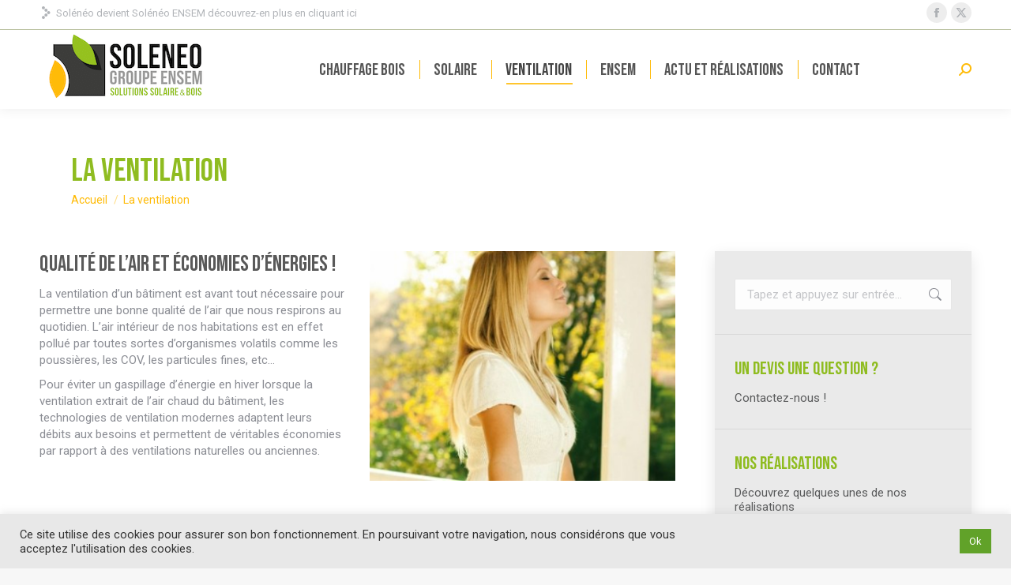

--- FILE ---
content_type: text/html; charset=UTF-8
request_url: https://www.soleneo.fr/installateur-ventilation-haute-garonne
body_size: 20240
content:
<!DOCTYPE html>
<!--[if !(IE 6) | !(IE 7) | !(IE 8)  ]><!-->
<html lang="fr-FR" class="no-js">
<!--<![endif]-->
<head>
	<meta charset="UTF-8" />
				<meta name="viewport" content="width=device-width, initial-scale=1, maximum-scale=1, user-scalable=0"/>
			<meta name="theme-color" content="#ffbb08"/>	<link rel="profile" href="https://gmpg.org/xfn/11" />
	<meta name='robots' content='index, follow, max-image-preview:large, max-snippet:-1, max-video-preview:-1' />
<meta property="og:title" content="La ventilation"/>
<meta property="og:description" content=""/>
<meta property="og:type" content="article"/>
<meta property="og:article:published_time" content="2016-09-01 15:57:38"/>
<meta property="og:article:modified_time" content="2016-09-01 15:57:38"/>

<!-- Twitter Card generated by Blog2Social 873 - https://www.blog2social.com -->
<meta name="twitter:card" content="summary">
<meta name="twitter:title" content="La ventilation"/>
<meta name="twitter:description" content=""/>
<!-- Twitter Card generated by Blog2Social 873 - https://www.blog2social.com -->
<meta name="author" content="Soleneo Bois et Solaire"/>

	<!-- This site is optimized with the Yoast SEO plugin v26.8 - https://yoast.com/product/yoast-seo-wordpress/ -->
	<title>La ventilation - Soleneo Ensem</title><link rel="preload" data-rocket-preload as="image" href="https://www.soleneo.fr/wp-content/uploads/2016/09/ventilation_Sol%C3%A9n%C3%A9o-400x300.jpg" fetchpriority="high">
	<link rel="canonical" href="https://www.soleneo.fr/installateur-ventilation-haute-garonne/" />
	<meta property="og:url" content="https://www.soleneo.fr/installateur-ventilation-haute-garonne/" />
	<meta property="og:site_name" content="Soleneo Ensem" />
	<meta property="article:publisher" content="https://www.facebook.com/soleneofr/" />
	<meta name="twitter:label1" content="Durée de lecture estimée" />
	<meta name="twitter:data1" content="2 minutes" />
	<script type="application/ld+json" class="yoast-schema-graph">{"@context":"https://schema.org","@graph":[{"@type":"WebPage","@id":"https://www.soleneo.fr/installateur-ventilation-haute-garonne/","url":"https://www.soleneo.fr/installateur-ventilation-haute-garonne/","name":"La ventilation - Soleneo Ensem","isPartOf":{"@id":"https://www.soleneo.fr/#website"},"datePublished":"2016-09-01T13:57:38+00:00","breadcrumb":{"@id":"https://www.soleneo.fr/installateur-ventilation-haute-garonne/#breadcrumb"},"inLanguage":"fr-FR","potentialAction":[{"@type":"ReadAction","target":["https://www.soleneo.fr/installateur-ventilation-haute-garonne/"]}]},{"@type":"BreadcrumbList","@id":"https://www.soleneo.fr/installateur-ventilation-haute-garonne/#breadcrumb","itemListElement":[{"@type":"ListItem","position":1,"name":"Accueil","item":"https://www.soleneo.fr/"},{"@type":"ListItem","position":2,"name":"La ventilation"}]},{"@type":"WebSite","@id":"https://www.soleneo.fr/#website","url":"https://www.soleneo.fr/","name":"Soleneo Ensem","description":"Installateur conseil en solaire et bois à Carbonne 31390","publisher":{"@id":"https://www.soleneo.fr/#organization"},"potentialAction":[{"@type":"SearchAction","target":{"@type":"EntryPoint","urlTemplate":"https://www.soleneo.fr/?s={search_term_string}"},"query-input":{"@type":"PropertyValueSpecification","valueRequired":true,"valueName":"search_term_string"}}],"inLanguage":"fr-FR"},{"@type":"Organization","@id":"https://www.soleneo.fr/#organization","name":"Soleneo Energies nouvelles","url":"https://www.soleneo.fr/","logo":{"@type":"ImageObject","inLanguage":"fr-FR","@id":"https://www.soleneo.fr/#/schema/logo/image/","url":"https://www.soleneo.fr/wp-content/uploads/2021/08/logo-soleneo-ensem-100.png","contentUrl":"https://www.soleneo.fr/wp-content/uploads/2021/08/logo-soleneo-ensem-100.png","width":229,"height":100,"caption":"Soleneo Energies nouvelles"},"image":{"@id":"https://www.soleneo.fr/#/schema/logo/image/"},"sameAs":["https://www.facebook.com/soleneofr/"]}]}</script>
	<!-- / Yoast SEO plugin. -->


<link rel='dns-prefetch' href='//www.googletagmanager.com' />
<link rel='dns-prefetch' href='//fonts.googleapis.com' />
<link rel="alternate" type="application/rss+xml" title="Soleneo Ensem &raquo; Flux" href="https://www.soleneo.fr/feed/" />
<link rel="alternate" title="oEmbed (JSON)" type="application/json+oembed" href="https://www.soleneo.fr/wp-json/oembed/1.0/embed?url=https%3A%2F%2Fwww.soleneo.fr%2Finstallateur-ventilation-haute-garonne%2F" />
<link rel="alternate" title="oEmbed (XML)" type="text/xml+oembed" href="https://www.soleneo.fr/wp-json/oembed/1.0/embed?url=https%3A%2F%2Fwww.soleneo.fr%2Finstallateur-ventilation-haute-garonne%2F&#038;format=xml" />
<style id='wp-img-auto-sizes-contain-inline-css'>
img:is([sizes=auto i],[sizes^="auto," i]){contain-intrinsic-size:3000px 1500px}
/*# sourceURL=wp-img-auto-sizes-contain-inline-css */
</style>
<style id='wp-emoji-styles-inline-css'>

	img.wp-smiley, img.emoji {
		display: inline !important;
		border: none !important;
		box-shadow: none !important;
		height: 1em !important;
		width: 1em !important;
		margin: 0 0.07em !important;
		vertical-align: -0.1em !important;
		background: none !important;
		padding: 0 !important;
	}
/*# sourceURL=wp-emoji-styles-inline-css */
</style>
<style id='wp-block-library-inline-css'>
:root{--wp-block-synced-color:#7a00df;--wp-block-synced-color--rgb:122,0,223;--wp-bound-block-color:var(--wp-block-synced-color);--wp-editor-canvas-background:#ddd;--wp-admin-theme-color:#007cba;--wp-admin-theme-color--rgb:0,124,186;--wp-admin-theme-color-darker-10:#006ba1;--wp-admin-theme-color-darker-10--rgb:0,107,160.5;--wp-admin-theme-color-darker-20:#005a87;--wp-admin-theme-color-darker-20--rgb:0,90,135;--wp-admin-border-width-focus:2px}@media (min-resolution:192dpi){:root{--wp-admin-border-width-focus:1.5px}}.wp-element-button{cursor:pointer}:root .has-very-light-gray-background-color{background-color:#eee}:root .has-very-dark-gray-background-color{background-color:#313131}:root .has-very-light-gray-color{color:#eee}:root .has-very-dark-gray-color{color:#313131}:root .has-vivid-green-cyan-to-vivid-cyan-blue-gradient-background{background:linear-gradient(135deg,#00d084,#0693e3)}:root .has-purple-crush-gradient-background{background:linear-gradient(135deg,#34e2e4,#4721fb 50%,#ab1dfe)}:root .has-hazy-dawn-gradient-background{background:linear-gradient(135deg,#faaca8,#dad0ec)}:root .has-subdued-olive-gradient-background{background:linear-gradient(135deg,#fafae1,#67a671)}:root .has-atomic-cream-gradient-background{background:linear-gradient(135deg,#fdd79a,#004a59)}:root .has-nightshade-gradient-background{background:linear-gradient(135deg,#330968,#31cdcf)}:root .has-midnight-gradient-background{background:linear-gradient(135deg,#020381,#2874fc)}:root{--wp--preset--font-size--normal:16px;--wp--preset--font-size--huge:42px}.has-regular-font-size{font-size:1em}.has-larger-font-size{font-size:2.625em}.has-normal-font-size{font-size:var(--wp--preset--font-size--normal)}.has-huge-font-size{font-size:var(--wp--preset--font-size--huge)}.has-text-align-center{text-align:center}.has-text-align-left{text-align:left}.has-text-align-right{text-align:right}.has-fit-text{white-space:nowrap!important}#end-resizable-editor-section{display:none}.aligncenter{clear:both}.items-justified-left{justify-content:flex-start}.items-justified-center{justify-content:center}.items-justified-right{justify-content:flex-end}.items-justified-space-between{justify-content:space-between}.screen-reader-text{border:0;clip-path:inset(50%);height:1px;margin:-1px;overflow:hidden;padding:0;position:absolute;width:1px;word-wrap:normal!important}.screen-reader-text:focus{background-color:#ddd;clip-path:none;color:#444;display:block;font-size:1em;height:auto;left:5px;line-height:normal;padding:15px 23px 14px;text-decoration:none;top:5px;width:auto;z-index:100000}html :where(.has-border-color){border-style:solid}html :where([style*=border-top-color]){border-top-style:solid}html :where([style*=border-right-color]){border-right-style:solid}html :where([style*=border-bottom-color]){border-bottom-style:solid}html :where([style*=border-left-color]){border-left-style:solid}html :where([style*=border-width]){border-style:solid}html :where([style*=border-top-width]){border-top-style:solid}html :where([style*=border-right-width]){border-right-style:solid}html :where([style*=border-bottom-width]){border-bottom-style:solid}html :where([style*=border-left-width]){border-left-style:solid}html :where(img[class*=wp-image-]){height:auto;max-width:100%}:where(figure){margin:0 0 1em}html :where(.is-position-sticky){--wp-admin--admin-bar--position-offset:var(--wp-admin--admin-bar--height,0px)}@media screen and (max-width:600px){html :where(.is-position-sticky){--wp-admin--admin-bar--position-offset:0px}}

/*# sourceURL=wp-block-library-inline-css */
</style><style id='global-styles-inline-css'>
:root{--wp--preset--aspect-ratio--square: 1;--wp--preset--aspect-ratio--4-3: 4/3;--wp--preset--aspect-ratio--3-4: 3/4;--wp--preset--aspect-ratio--3-2: 3/2;--wp--preset--aspect-ratio--2-3: 2/3;--wp--preset--aspect-ratio--16-9: 16/9;--wp--preset--aspect-ratio--9-16: 9/16;--wp--preset--color--black: #000000;--wp--preset--color--cyan-bluish-gray: #abb8c3;--wp--preset--color--white: #FFF;--wp--preset--color--pale-pink: #f78da7;--wp--preset--color--vivid-red: #cf2e2e;--wp--preset--color--luminous-vivid-orange: #ff6900;--wp--preset--color--luminous-vivid-amber: #fcb900;--wp--preset--color--light-green-cyan: #7bdcb5;--wp--preset--color--vivid-green-cyan: #00d084;--wp--preset--color--pale-cyan-blue: #8ed1fc;--wp--preset--color--vivid-cyan-blue: #0693e3;--wp--preset--color--vivid-purple: #9b51e0;--wp--preset--color--accent: #ffbb08;--wp--preset--color--dark-gray: #111;--wp--preset--color--light-gray: #767676;--wp--preset--gradient--vivid-cyan-blue-to-vivid-purple: linear-gradient(135deg,rgb(6,147,227) 0%,rgb(155,81,224) 100%);--wp--preset--gradient--light-green-cyan-to-vivid-green-cyan: linear-gradient(135deg,rgb(122,220,180) 0%,rgb(0,208,130) 100%);--wp--preset--gradient--luminous-vivid-amber-to-luminous-vivid-orange: linear-gradient(135deg,rgb(252,185,0) 0%,rgb(255,105,0) 100%);--wp--preset--gradient--luminous-vivid-orange-to-vivid-red: linear-gradient(135deg,rgb(255,105,0) 0%,rgb(207,46,46) 100%);--wp--preset--gradient--very-light-gray-to-cyan-bluish-gray: linear-gradient(135deg,rgb(238,238,238) 0%,rgb(169,184,195) 100%);--wp--preset--gradient--cool-to-warm-spectrum: linear-gradient(135deg,rgb(74,234,220) 0%,rgb(151,120,209) 20%,rgb(207,42,186) 40%,rgb(238,44,130) 60%,rgb(251,105,98) 80%,rgb(254,248,76) 100%);--wp--preset--gradient--blush-light-purple: linear-gradient(135deg,rgb(255,206,236) 0%,rgb(152,150,240) 100%);--wp--preset--gradient--blush-bordeaux: linear-gradient(135deg,rgb(254,205,165) 0%,rgb(254,45,45) 50%,rgb(107,0,62) 100%);--wp--preset--gradient--luminous-dusk: linear-gradient(135deg,rgb(255,203,112) 0%,rgb(199,81,192) 50%,rgb(65,88,208) 100%);--wp--preset--gradient--pale-ocean: linear-gradient(135deg,rgb(255,245,203) 0%,rgb(182,227,212) 50%,rgb(51,167,181) 100%);--wp--preset--gradient--electric-grass: linear-gradient(135deg,rgb(202,248,128) 0%,rgb(113,206,126) 100%);--wp--preset--gradient--midnight: linear-gradient(135deg,rgb(2,3,129) 0%,rgb(40,116,252) 100%);--wp--preset--font-size--small: 13px;--wp--preset--font-size--medium: 20px;--wp--preset--font-size--large: 36px;--wp--preset--font-size--x-large: 42px;--wp--preset--spacing--20: 0.44rem;--wp--preset--spacing--30: 0.67rem;--wp--preset--spacing--40: 1rem;--wp--preset--spacing--50: 1.5rem;--wp--preset--spacing--60: 2.25rem;--wp--preset--spacing--70: 3.38rem;--wp--preset--spacing--80: 5.06rem;--wp--preset--shadow--natural: 6px 6px 9px rgba(0, 0, 0, 0.2);--wp--preset--shadow--deep: 12px 12px 50px rgba(0, 0, 0, 0.4);--wp--preset--shadow--sharp: 6px 6px 0px rgba(0, 0, 0, 0.2);--wp--preset--shadow--outlined: 6px 6px 0px -3px rgb(255, 255, 255), 6px 6px rgb(0, 0, 0);--wp--preset--shadow--crisp: 6px 6px 0px rgb(0, 0, 0);}:where(.is-layout-flex){gap: 0.5em;}:where(.is-layout-grid){gap: 0.5em;}body .is-layout-flex{display: flex;}.is-layout-flex{flex-wrap: wrap;align-items: center;}.is-layout-flex > :is(*, div){margin: 0;}body .is-layout-grid{display: grid;}.is-layout-grid > :is(*, div){margin: 0;}:where(.wp-block-columns.is-layout-flex){gap: 2em;}:where(.wp-block-columns.is-layout-grid){gap: 2em;}:where(.wp-block-post-template.is-layout-flex){gap: 1.25em;}:where(.wp-block-post-template.is-layout-grid){gap: 1.25em;}.has-black-color{color: var(--wp--preset--color--black) !important;}.has-cyan-bluish-gray-color{color: var(--wp--preset--color--cyan-bluish-gray) !important;}.has-white-color{color: var(--wp--preset--color--white) !important;}.has-pale-pink-color{color: var(--wp--preset--color--pale-pink) !important;}.has-vivid-red-color{color: var(--wp--preset--color--vivid-red) !important;}.has-luminous-vivid-orange-color{color: var(--wp--preset--color--luminous-vivid-orange) !important;}.has-luminous-vivid-amber-color{color: var(--wp--preset--color--luminous-vivid-amber) !important;}.has-light-green-cyan-color{color: var(--wp--preset--color--light-green-cyan) !important;}.has-vivid-green-cyan-color{color: var(--wp--preset--color--vivid-green-cyan) !important;}.has-pale-cyan-blue-color{color: var(--wp--preset--color--pale-cyan-blue) !important;}.has-vivid-cyan-blue-color{color: var(--wp--preset--color--vivid-cyan-blue) !important;}.has-vivid-purple-color{color: var(--wp--preset--color--vivid-purple) !important;}.has-black-background-color{background-color: var(--wp--preset--color--black) !important;}.has-cyan-bluish-gray-background-color{background-color: var(--wp--preset--color--cyan-bluish-gray) !important;}.has-white-background-color{background-color: var(--wp--preset--color--white) !important;}.has-pale-pink-background-color{background-color: var(--wp--preset--color--pale-pink) !important;}.has-vivid-red-background-color{background-color: var(--wp--preset--color--vivid-red) !important;}.has-luminous-vivid-orange-background-color{background-color: var(--wp--preset--color--luminous-vivid-orange) !important;}.has-luminous-vivid-amber-background-color{background-color: var(--wp--preset--color--luminous-vivid-amber) !important;}.has-light-green-cyan-background-color{background-color: var(--wp--preset--color--light-green-cyan) !important;}.has-vivid-green-cyan-background-color{background-color: var(--wp--preset--color--vivid-green-cyan) !important;}.has-pale-cyan-blue-background-color{background-color: var(--wp--preset--color--pale-cyan-blue) !important;}.has-vivid-cyan-blue-background-color{background-color: var(--wp--preset--color--vivid-cyan-blue) !important;}.has-vivid-purple-background-color{background-color: var(--wp--preset--color--vivid-purple) !important;}.has-black-border-color{border-color: var(--wp--preset--color--black) !important;}.has-cyan-bluish-gray-border-color{border-color: var(--wp--preset--color--cyan-bluish-gray) !important;}.has-white-border-color{border-color: var(--wp--preset--color--white) !important;}.has-pale-pink-border-color{border-color: var(--wp--preset--color--pale-pink) !important;}.has-vivid-red-border-color{border-color: var(--wp--preset--color--vivid-red) !important;}.has-luminous-vivid-orange-border-color{border-color: var(--wp--preset--color--luminous-vivid-orange) !important;}.has-luminous-vivid-amber-border-color{border-color: var(--wp--preset--color--luminous-vivid-amber) !important;}.has-light-green-cyan-border-color{border-color: var(--wp--preset--color--light-green-cyan) !important;}.has-vivid-green-cyan-border-color{border-color: var(--wp--preset--color--vivid-green-cyan) !important;}.has-pale-cyan-blue-border-color{border-color: var(--wp--preset--color--pale-cyan-blue) !important;}.has-vivid-cyan-blue-border-color{border-color: var(--wp--preset--color--vivid-cyan-blue) !important;}.has-vivid-purple-border-color{border-color: var(--wp--preset--color--vivid-purple) !important;}.has-vivid-cyan-blue-to-vivid-purple-gradient-background{background: var(--wp--preset--gradient--vivid-cyan-blue-to-vivid-purple) !important;}.has-light-green-cyan-to-vivid-green-cyan-gradient-background{background: var(--wp--preset--gradient--light-green-cyan-to-vivid-green-cyan) !important;}.has-luminous-vivid-amber-to-luminous-vivid-orange-gradient-background{background: var(--wp--preset--gradient--luminous-vivid-amber-to-luminous-vivid-orange) !important;}.has-luminous-vivid-orange-to-vivid-red-gradient-background{background: var(--wp--preset--gradient--luminous-vivid-orange-to-vivid-red) !important;}.has-very-light-gray-to-cyan-bluish-gray-gradient-background{background: var(--wp--preset--gradient--very-light-gray-to-cyan-bluish-gray) !important;}.has-cool-to-warm-spectrum-gradient-background{background: var(--wp--preset--gradient--cool-to-warm-spectrum) !important;}.has-blush-light-purple-gradient-background{background: var(--wp--preset--gradient--blush-light-purple) !important;}.has-blush-bordeaux-gradient-background{background: var(--wp--preset--gradient--blush-bordeaux) !important;}.has-luminous-dusk-gradient-background{background: var(--wp--preset--gradient--luminous-dusk) !important;}.has-pale-ocean-gradient-background{background: var(--wp--preset--gradient--pale-ocean) !important;}.has-electric-grass-gradient-background{background: var(--wp--preset--gradient--electric-grass) !important;}.has-midnight-gradient-background{background: var(--wp--preset--gradient--midnight) !important;}.has-small-font-size{font-size: var(--wp--preset--font-size--small) !important;}.has-medium-font-size{font-size: var(--wp--preset--font-size--medium) !important;}.has-large-font-size{font-size: var(--wp--preset--font-size--large) !important;}.has-x-large-font-size{font-size: var(--wp--preset--font-size--x-large) !important;}
/*# sourceURL=global-styles-inline-css */
</style>

<style id='classic-theme-styles-inline-css'>
/*! This file is auto-generated */
.wp-block-button__link{color:#fff;background-color:#32373c;border-radius:9999px;box-shadow:none;text-decoration:none;padding:calc(.667em + 2px) calc(1.333em + 2px);font-size:1.125em}.wp-block-file__button{background:#32373c;color:#fff;text-decoration:none}
/*# sourceURL=/wp-includes/css/classic-themes.min.css */
</style>
<link rel='stylesheet' id='cookie-law-info-css' href='https://www.soleneo.fr/wp-content/plugins/cookie-law-info/legacy/public/css/cookie-law-info-public.css?ver=3.3.9.1' media='all' />
<link rel='stylesheet' id='cookie-law-info-gdpr-css' href='https://www.soleneo.fr/wp-content/plugins/cookie-law-info/legacy/public/css/cookie-law-info-gdpr.css?ver=3.3.9.1' media='all' />
<link rel='stylesheet' id='the7-font-css' href='https://www.soleneo.fr/wp-content/themes/dt-the7/fonts/icomoon-the7-font/icomoon-the7-font.min.css?ver=14.2.0' media='all' />
<link rel='stylesheet' id='js_composer_front-css' href='https://www.soleneo.fr/wp-content/plugins/js_composer/assets/css/js_composer.min.css?ver=8.7.2' media='all' />
<link rel='stylesheet' id='dt-web-fonts-css' href='https://fonts.googleapis.com/css?family=Roboto:400,400italic,500,600,700%7CBebas+Neue:300,400,400normal,600,700,normal' media='all' />
<link rel='stylesheet' id='dt-main-css' href='https://www.soleneo.fr/wp-content/themes/dt-the7/css/main.min.css?ver=14.2.0' media='all' />
<style id='dt-main-inline-css'>
body #load {
  display: block;
  height: 100%;
  overflow: hidden;
  position: fixed;
  width: 100%;
  z-index: 9901;
  opacity: 1;
  visibility: visible;
  transition: all .35s ease-out;
}
.load-wrap {
  width: 100%;
  height: 100%;
  background-position: center center;
  background-repeat: no-repeat;
  text-align: center;
  display: -ms-flexbox;
  display: -ms-flex;
  display: flex;
  -ms-align-items: center;
  -ms-flex-align: center;
  align-items: center;
  -ms-flex-flow: column wrap;
  flex-flow: column wrap;
  -ms-flex-pack: center;
  -ms-justify-content: center;
  justify-content: center;
}
.load-wrap > svg {
  position: absolute;
  top: 50%;
  left: 50%;
  transform: translate(-50%,-50%);
}
#load {
  background: var(--the7-elementor-beautiful-loading-bg,#ffffff);
  --the7-beautiful-spinner-color2: var(--the7-beautiful-spinner-color,rgba(51,51,51,0.25));
}

/*# sourceURL=dt-main-inline-css */
</style>
<link rel='stylesheet' id='the7-custom-scrollbar-css' href='https://www.soleneo.fr/wp-content/themes/dt-the7/lib/custom-scrollbar/custom-scrollbar.min.css?ver=14.2.0' media='all' />
<link rel='stylesheet' id='the7-wpbakery-css' href='https://www.soleneo.fr/wp-content/themes/dt-the7/css/wpbakery.min.css?ver=14.2.0' media='all' />
<link rel='stylesheet' id='the7-css-vars-css' href='https://www.soleneo.fr/wp-content/uploads/the7-css/css-vars.css?ver=d9c0eecbe33f' media='all' />
<link rel='stylesheet' id='dt-custom-css' href='https://www.soleneo.fr/wp-content/uploads/the7-css/custom.css?ver=d9c0eecbe33f' media='all' />
<link rel='stylesheet' id='dt-media-css' href='https://www.soleneo.fr/wp-content/uploads/the7-css/media.css?ver=d9c0eecbe33f' media='all' />
<link rel='stylesheet' id='the7-mega-menu-css' href='https://www.soleneo.fr/wp-content/uploads/the7-css/mega-menu.css?ver=d9c0eecbe33f' media='all' />
<link rel='stylesheet' id='style-css' href='https://www.soleneo.fr/wp-content/themes/soleneo2021/style.css?ver=14.2.0' media='all' />
<script src="https://www.soleneo.fr/wp-includes/js/jquery/jquery.min.js?ver=3.7.1" id="jquery-core-js"></script>
<script src="https://www.soleneo.fr/wp-includes/js/jquery/jquery-migrate.min.js?ver=3.4.1" id="jquery-migrate-js"></script>
<script id="cookie-law-info-js-extra">
var Cli_Data = {"nn_cookie_ids":[],"cookielist":[],"non_necessary_cookies":[],"ccpaEnabled":"","ccpaRegionBased":"","ccpaBarEnabled":"","strictlyEnabled":["necessary","obligatoire"],"ccpaType":"gdpr","js_blocking":"1","custom_integration":"","triggerDomRefresh":"","secure_cookies":""};
var cli_cookiebar_settings = {"animate_speed_hide":"500","animate_speed_show":"500","background":"#e8e8e8","border":"#b1a6a6c2","border_on":"","button_1_button_colour":"#61a229","button_1_button_hover":"#4e8221","button_1_link_colour":"#fff","button_1_as_button":"1","button_1_new_win":"","button_2_button_colour":"#333","button_2_button_hover":"#292929","button_2_link_colour":"#444","button_2_as_button":"","button_2_hidebar":"","button_3_button_colour":"#dedfe0","button_3_button_hover":"#b2b2b3","button_3_link_colour":"#333333","button_3_as_button":"1","button_3_new_win":"","button_4_button_colour":"#dedfe0","button_4_button_hover":"#b2b2b3","button_4_link_colour":"#333333","button_4_as_button":"1","button_7_button_colour":"#61a229","button_7_button_hover":"#4e8221","button_7_link_colour":"#fff","button_7_as_button":"1","button_7_new_win":"","font_family":"inherit","header_fix":"","notify_animate_hide":"1","notify_animate_show":"","notify_div_id":"#cookie-law-info-bar","notify_position_horizontal":"right","notify_position_vertical":"bottom","scroll_close":"","scroll_close_reload":"","accept_close_reload":"","reject_close_reload":"","showagain_tab":"","showagain_background":"#fff","showagain_border":"#000","showagain_div_id":"#cookie-law-info-again","showagain_x_position":"100px","text":"#333333","show_once_yn":"","show_once":"10000","logging_on":"","as_popup":"","popup_overlay":"1","bar_heading_text":"","cookie_bar_as":"banner","popup_showagain_position":"bottom-right","widget_position":"left"};
var log_object = {"ajax_url":"https://www.soleneo.fr/wp-admin/admin-ajax.php"};
//# sourceURL=cookie-law-info-js-extra
</script>
<script src="https://www.soleneo.fr/wp-content/plugins/cookie-law-info/legacy/public/js/cookie-law-info-public.js?ver=3.3.9.1" id="cookie-law-info-js"></script>
<script id="dt-above-fold-js-extra">
var dtLocal = {"themeUrl":"https://www.soleneo.fr/wp-content/themes/dt-the7","passText":"Pour voir ce contenu, entrer le mots de passe:","moreButtonText":{"loading":"Chargement ...","loadMore":"Charger la suite"},"postID":"1950","ajaxurl":"https://www.soleneo.fr/wp-admin/admin-ajax.php","REST":{"baseUrl":"https://www.soleneo.fr/wp-json/the7/v1","endpoints":{"sendMail":"/send-mail"}},"contactMessages":{"required":"One or more fields have an error. Please check and try again.","terms":"Veuillez accepter la politique de confidentialit\u00e9.","fillTheCaptchaError":"Veuillez remplir le captcha."},"captchaSiteKey":"","ajaxNonce":"4063d33a16","pageData":{"type":"page","template":"page","layout":null},"themeSettings":{"smoothScroll":"off","lazyLoading":false,"desktopHeader":{"height":100},"ToggleCaptionEnabled":"disabled","ToggleCaption":"Navigation","floatingHeader":{"showAfter":94,"showMenu":true,"height":100,"logo":{"showLogo":true,"html":"\u003Cimg class=\" preload-me\" src=\"https://www.soleneo.fr/wp-content/uploads/2021/08/logo-soleneo-ensem-100.png\" srcset=\"https://www.soleneo.fr/wp-content/uploads/2021/08/logo-soleneo-ensem-100.png 229w\" width=\"229\" height=\"100\"   sizes=\"229px\" alt=\"Soleneo Ensem\" /\u003E","url":"https://www.soleneo.fr/"}},"topLine":{"floatingTopLine":{"logo":{"showLogo":false,"html":""}}},"mobileHeader":{"firstSwitchPoint":992,"secondSwitchPoint":778,"firstSwitchPointHeight":71,"secondSwitchPointHeight":60,"mobileToggleCaptionEnabled":"disabled","mobileToggleCaption":"Menu"},"stickyMobileHeaderFirstSwitch":{"logo":{"html":"\u003Cimg class=\" preload-me\" src=\"https://www.soleneo.fr/wp-content/uploads/2021/08/logo-soleneo-ensem-100.png\" srcset=\"https://www.soleneo.fr/wp-content/uploads/2021/08/logo-soleneo-ensem-100.png 229w\" width=\"229\" height=\"100\"   sizes=\"229px\" alt=\"Soleneo Ensem\" /\u003E"}},"stickyMobileHeaderSecondSwitch":{"logo":{"html":"\u003Cimg class=\" preload-me\" src=\"https://www.soleneo.fr/wp-content/uploads/2021/08/logo-soleneo-ensem-100.png\" srcset=\"https://www.soleneo.fr/wp-content/uploads/2021/08/logo-soleneo-ensem-100.png 229w\" width=\"229\" height=\"100\"   sizes=\"229px\" alt=\"Soleneo Ensem\" /\u003E"}},"sidebar":{"switchPoint":992},"boxedWidth":"1280px"},"VCMobileScreenWidth":"768"};
var dtShare = {"shareButtonText":{"facebook":"Partager sur Facebook","twitter":"Share on X","pinterest":"Partager sur Pinterest","linkedin":"Partager sur Linkedin","whatsapp":"Partager sur Whatsapp"},"overlayOpacity":"85"};
//# sourceURL=dt-above-fold-js-extra
</script>
<script src="https://www.soleneo.fr/wp-content/themes/dt-the7/js/above-the-fold.min.js?ver=14.2.0" id="dt-above-fold-js"></script>

<!-- Extrait de code de la balise Google (gtag.js) ajouté par Site Kit -->
<!-- Extrait Google Analytics ajouté par Site Kit -->
<script src="https://www.googletagmanager.com/gtag/js?id=GT-PZSJQJF" id="google_gtagjs-js" async></script>
<script id="google_gtagjs-js-after">
window.dataLayer = window.dataLayer || [];function gtag(){dataLayer.push(arguments);}
gtag("set","linker",{"domains":["www.soleneo.fr"]});
gtag("js", new Date());
gtag("set", "developer_id.dZTNiMT", true);
gtag("config", "GT-PZSJQJF");
//# sourceURL=google_gtagjs-js-after
</script>
<script></script><link rel="https://api.w.org/" href="https://www.soleneo.fr/wp-json/" /><link rel="alternate" title="JSON" type="application/json" href="https://www.soleneo.fr/wp-json/wp/v2/pages/1950" /><link rel="EditURI" type="application/rsd+xml" title="RSD" href="https://www.soleneo.fr/xmlrpc.php?rsd" />

<link rel='shortlink' href='https://www.soleneo.fr/?p=1950' />
<meta name="generator" content="Site Kit by Google 1.170.0" /><meta name="generator" content="Powered by WPBakery Page Builder - drag and drop page builder for WordPress."/>
<meta name="generator" content="Powered by Slider Revolution 6.7.38 - responsive, Mobile-Friendly Slider Plugin for WordPress with comfortable drag and drop interface." />
<script type="text/javascript" id="the7-loader-script">
document.addEventListener("DOMContentLoaded", function(event) {
	var load = document.getElementById("load");
	if(!load.classList.contains('loader-removed')){
		var removeLoading = setTimeout(function() {
			load.className += " loader-removed";
		}, 300);
	}
});
</script>
		<link rel="icon" href="https://www.soleneo.fr/wp-content/uploads/2021/10/favicon-16x16-1.png" type="image/png" sizes="16x16"/><link rel="icon" href="https://www.soleneo.fr/wp-content/uploads/2021/10/favicon-32x32-1.png" type="image/png" sizes="32x32"/><!-- BEGIN Adobe Fonts for WordPress --><link rel="stylesheet" href="https://use.typekit.net/bpu0hhu.css"><!-- END Adobe Fonts for WordPress --><script>function setREVStartSize(e){
			//window.requestAnimationFrame(function() {
				window.RSIW = window.RSIW===undefined ? window.innerWidth : window.RSIW;
				window.RSIH = window.RSIH===undefined ? window.innerHeight : window.RSIH;
				try {
					var pw = document.getElementById(e.c).parentNode.offsetWidth,
						newh;
					pw = pw===0 || isNaN(pw) || (e.l=="fullwidth" || e.layout=="fullwidth") ? window.RSIW : pw;
					e.tabw = e.tabw===undefined ? 0 : parseInt(e.tabw);
					e.thumbw = e.thumbw===undefined ? 0 : parseInt(e.thumbw);
					e.tabh = e.tabh===undefined ? 0 : parseInt(e.tabh);
					e.thumbh = e.thumbh===undefined ? 0 : parseInt(e.thumbh);
					e.tabhide = e.tabhide===undefined ? 0 : parseInt(e.tabhide);
					e.thumbhide = e.thumbhide===undefined ? 0 : parseInt(e.thumbhide);
					e.mh = e.mh===undefined || e.mh=="" || e.mh==="auto" ? 0 : parseInt(e.mh,0);
					if(e.layout==="fullscreen" || e.l==="fullscreen")
						newh = Math.max(e.mh,window.RSIH);
					else{
						e.gw = Array.isArray(e.gw) ? e.gw : [e.gw];
						for (var i in e.rl) if (e.gw[i]===undefined || e.gw[i]===0) e.gw[i] = e.gw[i-1];
						e.gh = e.el===undefined || e.el==="" || (Array.isArray(e.el) && e.el.length==0)? e.gh : e.el;
						e.gh = Array.isArray(e.gh) ? e.gh : [e.gh];
						for (var i in e.rl) if (e.gh[i]===undefined || e.gh[i]===0) e.gh[i] = e.gh[i-1];
											
						var nl = new Array(e.rl.length),
							ix = 0,
							sl;
						e.tabw = e.tabhide>=pw ? 0 : e.tabw;
						e.thumbw = e.thumbhide>=pw ? 0 : e.thumbw;
						e.tabh = e.tabhide>=pw ? 0 : e.tabh;
						e.thumbh = e.thumbhide>=pw ? 0 : e.thumbh;
						for (var i in e.rl) nl[i] = e.rl[i]<window.RSIW ? 0 : e.rl[i];
						sl = nl[0];
						for (var i in nl) if (sl>nl[i] && nl[i]>0) { sl = nl[i]; ix=i;}
						var m = pw>(e.gw[ix]+e.tabw+e.thumbw) ? 1 : (pw-(e.tabw+e.thumbw)) / (e.gw[ix]);
						newh =  (e.gh[ix] * m) + (e.tabh + e.thumbh);
					}
					var el = document.getElementById(e.c);
					if (el!==null && el) el.style.height = newh+"px";
					el = document.getElementById(e.c+"_wrapper");
					if (el!==null && el) {
						el.style.height = newh+"px";
						el.style.display = "block";
					}
				} catch(e){
					console.log("Failure at Presize of Slider:" + e)
				}
			//});
		  };</script>
<noscript><style> .wpb_animate_when_almost_visible { opacity: 1; }</style></noscript><style id='the7-custom-inline-css' type='text/css'>
.sub-nav .menu-item i.fa,
.sub-nav .menu-item i.fas,
.sub-nav .menu-item i.far,
.sub-nav .menu-item i.fab {
	text-align: center;
	width: 1.25em;
}

.bulle2 {
    background-color: #9Ac53d;
    color: white;
    padding: 10px 10px;
    word-wrap: break-word;
    margin-bottom: 0;
}
</style>
<link rel='stylesheet' id='vc_animate-css-css' href='https://www.soleneo.fr/wp-content/plugins/js_composer/assets/lib/vendor/dist/animate.css/animate.min.css?ver=8.7.2' media='all' />
<link rel='stylesheet' id='cookie-law-info-table-css' href='https://www.soleneo.fr/wp-content/plugins/cookie-law-info/legacy/public/css/cookie-law-info-table.css?ver=3.3.9.1' media='all' />
<link rel='stylesheet' id='rs-plugin-settings-css' href='//www.soleneo.fr/wp-content/plugins/revslider/sr6/assets/css/rs6.css?ver=6.7.38' media='all' />
<style id='rs-plugin-settings-inline-css'>
#rs-demo-id {}
/*# sourceURL=rs-plugin-settings-inline-css */
</style>
<meta name="generator" content="WP Rocket 3.20.3" data-wpr-features="wpr_oci" /></head>
<body id="the7-body" class="wp-singular page-template-default page page-id-1950 wp-embed-responsive wp-theme-dt-the7 wp-child-theme-soleneo2021 dt-responsive-on right-mobile-menu-close-icon ouside-menu-close-icon mobile-hamburger-close-bg-enable mobile-hamburger-close-bg-hover-enable  fade-medium-mobile-menu-close-icon fade-medium-menu-close-icon srcset-enabled btn-flat custom-btn-color custom-btn-hover-color phantom-sticky phantom-shadow-decoration phantom-main-logo-on sticky-mobile-header top-header first-switch-logo-left first-switch-menu-right second-switch-logo-left second-switch-menu-right right-mobile-menu layzr-loading-on popup-message-style the7-ver-14.2.0 wpb-js-composer js-comp-ver-8.7.2 vc_responsive">
<!-- The7 14.2.0 -->
<div  id="load" class="spinner-loader">
	<div  class="load-wrap"><style type="text/css">
    [class*="the7-spinner-animate-"]{
        animation: spinner-animation 1s cubic-bezier(1,1,1,1) infinite;
        x:46.5px;
        y:40px;
        width:7px;
        height:20px;
        fill:var(--the7-beautiful-spinner-color2);
        opacity: 0.2;
    }
    .the7-spinner-animate-2{
        animation-delay: 0.083s;
    }
    .the7-spinner-animate-3{
        animation-delay: 0.166s;
    }
    .the7-spinner-animate-4{
         animation-delay: 0.25s;
    }
    .the7-spinner-animate-5{
         animation-delay: 0.33s;
    }
    .the7-spinner-animate-6{
         animation-delay: 0.416s;
    }
    .the7-spinner-animate-7{
         animation-delay: 0.5s;
    }
    .the7-spinner-animate-8{
         animation-delay: 0.58s;
    }
    .the7-spinner-animate-9{
         animation-delay: 0.666s;
    }
    .the7-spinner-animate-10{
         animation-delay: 0.75s;
    }
    .the7-spinner-animate-11{
        animation-delay: 0.83s;
    }
    .the7-spinner-animate-12{
        animation-delay: 0.916s;
    }
    @keyframes spinner-animation{
        from {
            opacity: 1;
        }
        to{
            opacity: 0;
        }
    }
</style>
<svg width="75px" height="75px" xmlns="http://www.w3.org/2000/svg" viewBox="0 0 100 100" preserveAspectRatio="xMidYMid">
	<rect class="the7-spinner-animate-1" rx="5" ry="5" transform="rotate(0 50 50) translate(0 -30)"></rect>
	<rect class="the7-spinner-animate-2" rx="5" ry="5" transform="rotate(30 50 50) translate(0 -30)"></rect>
	<rect class="the7-spinner-animate-3" rx="5" ry="5" transform="rotate(60 50 50) translate(0 -30)"></rect>
	<rect class="the7-spinner-animate-4" rx="5" ry="5" transform="rotate(90 50 50) translate(0 -30)"></rect>
	<rect class="the7-spinner-animate-5" rx="5" ry="5" transform="rotate(120 50 50) translate(0 -30)"></rect>
	<rect class="the7-spinner-animate-6" rx="5" ry="5" transform="rotate(150 50 50) translate(0 -30)"></rect>
	<rect class="the7-spinner-animate-7" rx="5" ry="5" transform="rotate(180 50 50) translate(0 -30)"></rect>
	<rect class="the7-spinner-animate-8" rx="5" ry="5" transform="rotate(210 50 50) translate(0 -30)"></rect>
	<rect class="the7-spinner-animate-9" rx="5" ry="5" transform="rotate(240 50 50) translate(0 -30)"></rect>
	<rect class="the7-spinner-animate-10" rx="5" ry="5" transform="rotate(270 50 50) translate(0 -30)"></rect>
	<rect class="the7-spinner-animate-11" rx="5" ry="5" transform="rotate(300 50 50) translate(0 -30)"></rect>
	<rect class="the7-spinner-animate-12" rx="5" ry="5" transform="rotate(330 50 50) translate(0 -30)"></rect>
</svg></div>
</div>
<div id="page" >
	<a class="skip-link screen-reader-text" href="#content">Aller au contenu</a>

<div class="masthead inline-header center widgets full-height dividers shadow-decoration shadow-mobile-header-decoration small-mobile-menu-icon dt-parent-menu-clickable show-sub-menu-on-hover" >

	<div  class="top-bar full-width-line top-bar-line-hide">
	<div class="top-bar-bg" ></div>
	<div class="left-widgets mini-widgets"><a href="/le-groupe-ensem/" class="mini-contacts clock show-on-desktop in-top-bar-left in-menu-second-switch"><i class="fa-fw icomoon-the7-font-the7-arrow-45"></i>Solénéo devient Solénéo ENSEM découvrez-en plus en cliquant ici</a></div><div class="right-widgets mini-widgets"><div class="soc-ico show-on-desktop in-top-bar-right in-menu-second-switch custom-bg disabled-border border-off hover-accent-bg hover-disabled-border  hover-border-off"><a title="La page Facebook s&#039;ouvre dans une nouvelle fenêtre" href="https://www.facebook.com/soleneofr/" target="_blank" class="facebook"><span class="soc-font-icon"></span><span class="screen-reader-text">La page Facebook s&#039;ouvre dans une nouvelle fenêtre</span></a><a title="La page X s&#039;ouvre dans une nouvelle fenêtre" href="https://twitter.com/solaireetbois" target="_blank" class="twitter"><span class="soc-font-icon"></span><span class="screen-reader-text">La page X s&#039;ouvre dans une nouvelle fenêtre</span></a></div></div></div>

	<header  class="header-bar" role="banner">

		<div class="branding">
	<div id="site-title" class="assistive-text">Soleneo Ensem</div>
	<div id="site-description" class="assistive-text">Installateur conseil en solaire et bois à Carbonne 31390</div>
	<a class="same-logo" href="https://www.soleneo.fr/"><img class=" preload-me" src="https://www.soleneo.fr/wp-content/uploads/2021/08/logo-soleneo-ensem-100.png" srcset="https://www.soleneo.fr/wp-content/uploads/2021/08/logo-soleneo-ensem-100.png 229w" width="229" height="100"   sizes="229px" alt="Soleneo Ensem" /></a></div>

		<ul id="primary-menu" class="main-nav underline-decoration l-to-r-line outside-item-remove-margin"><li class="menu-item menu-item-type-custom menu-item-object-custom menu-item-has-children menu-item-281 first has-children depth-0"><a href='http://www.soleneo.fr/installateur-poeles-haute-garonne' data-level='1' aria-haspopup='true' aria-expanded='false'><span class="menu-item-text"><span class="menu-text">Chauffage bois</span></span></a><ul class="sub-nav hover-style-bg level-arrows-on" role="group"><li class="menu-item menu-item-type-post_type menu-item-object-page menu-item-288 first depth-1"><a href='https://www.soleneo.fr/installateur-poele-a-bois-haute-garonne/' data-level='2'><span class="menu-item-text"><span class="menu-text">Le poêle à bois</span></span></a></li> <li class="menu-item menu-item-type-post_type menu-item-object-page menu-item-38155 depth-1"><a href='https://www.soleneo.fr/l-insert-a-bois/' data-level='2'><span class="menu-item-text"><span class="menu-text">L’insert à bois</span></span></a></li> <li class="menu-item menu-item-type-post_type menu-item-object-page menu-item-287 depth-1"><a href='https://www.soleneo.fr/installateur-poele-a-granules-haute-garonne/' data-level='2'><span class="menu-item-text"><span class="menu-text">Le poêle à granulés de bois</span></span></a></li> <li class="menu-item menu-item-type-post_type menu-item-object-page menu-item-286 depth-1"><a href='https://www.soleneo.fr/installateur-cuisiniere-bois-haute-garonne/' data-level='2'><span class="menu-item-text"><span class="menu-text">La cuisinière à bois</span></span></a></li> <li class="menu-item menu-item-type-post_type menu-item-object-page menu-item-1909 depth-1"><a href='https://www.soleneo.fr/installateur-poele-hydraulique-haute-garonne/' data-level='2'><span class="menu-item-text"><span class="menu-text">Le poêle hydraulique et la cuisinière pour chauffage central</span></span></a></li> <li class="menu-item menu-item-type-custom menu-item-object-custom menu-item-has-children menu-item-289 has-children depth-1"><a href='http://www.soleneo.fr/chauffage-central-bois-granules' data-level='2' aria-haspopup='true' aria-expanded='false'><span class="menu-item-text"><span class="menu-text">Chaudières à bois et granulés</span></span></a><ul class="sub-nav hover-style-bg level-arrows-on" role="group"><li class="menu-item menu-item-type-post_type menu-item-object-page menu-item-299 first depth-2"><a href='https://www.soleneo.fr/installateur-chaudiere-a-granules-haute-garonne/' data-level='3'><span class="menu-item-text"><span class="menu-text">La chaudière à granulés de bois</span></span></a></li> <li class="menu-item menu-item-type-post_type menu-item-object-page menu-item-300 depth-2"><a href='https://www.soleneo.fr/installateur-chaudiere-bois-haute-garonne/' data-level='3'><span class="menu-item-text"><span class="menu-text">La chaudière à bois bûches</span></span></a></li> <li class="menu-item menu-item-type-post_type menu-item-object-page menu-item-298 depth-2"><a href='https://www.soleneo.fr/installateur-bois-dechiquete-haute-garonne/' data-level='3'><span class="menu-item-text"><span class="menu-text">La chaudière à bois déchiqueté</span></span></a></li> <li class="menu-item menu-item-type-post_type menu-item-object-page menu-item-305 depth-2"><a href='https://www.soleneo.fr/les-conduits-de-fumees/' data-level='3'><span class="menu-item-text"><span class="menu-text">Les conduits de fumées</span></span></a></li> </ul></li> </ul></li> <li class="menu-item menu-item-type-custom menu-item-object-custom menu-item-has-children menu-item-864 has-children depth-0"><a href='#' data-level='1' aria-haspopup='true' aria-expanded='false'><span class="menu-item-text"><span class="menu-text">Solaire</span></span></a><ul class="sub-nav hover-style-bg level-arrows-on" role="group"><li class="menu-item menu-item-type-post_type menu-item-object-page menu-item-303 first depth-1"><a href='https://www.soleneo.fr/installateur-photovoltaique-haute-garonne/' data-level='2'><span class="menu-item-text"><span class="menu-text">L’électricité photovoltaïque</span></span></a></li> <li class="menu-item menu-item-type-custom menu-item-object-custom menu-item-has-children menu-item-283 has-children depth-1"><a href='http://www.soleneo.fr/installateur-solaire-haute-garonne' data-level='2' aria-haspopup='true' aria-expanded='false'><span class="menu-item-text"><span class="menu-text">Eau chaude et chauffage solaire</span></span></a><ul class="sub-nav hover-style-bg level-arrows-on" role="group"><li class="menu-item menu-item-type-post_type menu-item-object-page menu-item-308 first depth-2"><a href='https://www.soleneo.fr/installateur-cesi-haute-garonne/' data-level='3'><span class="menu-item-text"><span class="menu-text">Le chauffe-eau solaire</span></span></a></li> <li class="menu-item menu-item-type-post_type menu-item-object-page menu-item-302 depth-2"><a href='https://www.soleneo.fr/installateur-ssc-haute-garonne/' data-level='3'><span class="menu-item-text"><span class="menu-text">Le chauffage solaire</span></span></a></li> <li class="menu-item menu-item-type-post_type menu-item-object-page menu-item-903 depth-2"><a href='https://www.soleneo.fr/installateur-solaire-collectif-haute-garonne/' data-level='3'><span class="menu-item-text"><span class="menu-text">L’eau chaude solaire collective</span></span></a></li> </ul></li> </ul></li> <li class="menu-item menu-item-type-custom menu-item-object-custom current-menu-item menu-item-has-children menu-item-280 act has-children depth-0"><a href='http://www.soleneo.fr/installateur-ventilation-haute-garonne' data-level='1' aria-haspopup='true' aria-expanded='false'><span class="menu-item-text"><span class="menu-text">Ventilation</span></span></a><ul class="sub-nav hover-style-bg level-arrows-on" role="group"><li class="menu-item menu-item-type-post_type menu-item-object-page menu-item-284 first depth-1"><a href='https://www.soleneo.fr/installateur-vmc-hygroreglable-haute-garonne/' data-level='2'><span class="menu-item-text"><span class="menu-text">La ventilation simple flux hygroréglable</span></span></a></li> <li class="menu-item menu-item-type-post_type menu-item-object-page menu-item-285 depth-1"><a href='https://www.soleneo.fr/installateur-vmc-double-flux-haute-garonne/' data-level='2'><span class="menu-item-text"><span class="menu-text">La ventilation double flux</span></span></a></li> <li class="menu-item menu-item-type-post_type menu-item-object-page menu-item-914 depth-1"><a href='https://www.soleneo.fr/plomberie-chauffage-sanitaire/' data-level='2'><span class="menu-item-text"><span class="menu-text">Plomberie, chauffage, sanitaire</span></span></a></li> </ul></li> <li class="menu-item menu-item-type-custom menu-item-object-custom menu-item-has-children menu-item-865 has-children depth-0"><a href='#' data-level='1' aria-haspopup='true' aria-expanded='false'><span class="menu-item-text"><span class="menu-text">ENSEM</span></span></a><ul class="sub-nav hover-style-bg level-arrows-on" role="group"><li class="menu-item menu-item-type-post_type menu-item-object-page menu-item-22450 first depth-1"><a href='https://www.soleneo.fr/le-groupe-ensem/' data-level='2'><span class="menu-item-text"><span class="menu-text">Le groupe ENSEM</span></span></a></li> <li class="menu-item menu-item-type-post_type menu-item-object-page menu-item-307 depth-1"><a href='https://www.soleneo.fr/lequipe/' data-level='2'><span class="menu-item-text"><span class="menu-text">L&rsquo;équipe</span></span></a></li> <li class="menu-item menu-item-type-post_type menu-item-object-page menu-item-1029 depth-1"><a href='https://www.soleneo.fr/nos-qualifications/' data-level='2'><span class="menu-item-text"><span class="menu-text">Nos qualifications</span></span></a></li> </ul></li> <li class="menu-item menu-item-type-post_type menu-item-object-page menu-item-33342 depth-0"><a href='https://www.soleneo.fr/actu-et-realisations/' data-level='1'><span class="menu-item-text"><span class="menu-text">Actu et réalisations</span></span></a></li> <li class="menu-item menu-item-type-post_type menu-item-object-page menu-item-1090 last depth-0"><a href='https://www.soleneo.fr/contacter/' data-level='1'><span class="menu-item-text"><span class="menu-text">Contact</span></span></a></li> </ul>
		<div class="mini-widgets"><div class="mini-search show-on-desktop near-logo-first-switch near-logo-second-switch popup-search custom-icon"><form class="searchform mini-widget-searchform" role="search" method="get" action="https://www.soleneo.fr/">

	<div class="screen-reader-text">Recherche :</div>

	
		<a href="" class="submit text-disable"><i class=" mw-icon the7-mw-icon-search-bold"></i></a>
		<div class="popup-search-wrap">
			<input type="text" aria-label="Search" class="field searchform-s" name="s" value="" placeholder="Recherche ..." title="Formulaire de recherche"/>
			<a href="" class="search-icon"  aria-label="Search"><i class="the7-mw-icon-search-bold" aria-hidden="true"></i></a>
		</div>

			<input type="submit" class="assistive-text searchsubmit" value="Aller !"/>
</form>
</div></div>
	</header>

</div>
<div  role="navigation" aria-label="Menu Principal" class="dt-mobile-header mobile-menu-show-divider">
	<div  class="dt-close-mobile-menu-icon" aria-label="Close" role="button" tabindex="0"><div class="close-line-wrap"><span class="close-line"></span><span class="close-line"></span><span class="close-line"></span></div></div>	<ul id="mobile-menu" class="mobile-main-nav">
		<li class="menu-item menu-item-type-custom menu-item-object-custom menu-item-has-children menu-item-281 first has-children depth-0"><a href='http://www.soleneo.fr/installateur-poeles-haute-garonne' data-level='1' aria-haspopup='true' aria-expanded='false'><span class="menu-item-text"><span class="menu-text">Chauffage bois</span></span></a><ul class="sub-nav hover-style-bg level-arrows-on" role="group"><li class="menu-item menu-item-type-post_type menu-item-object-page menu-item-288 first depth-1"><a href='https://www.soleneo.fr/installateur-poele-a-bois-haute-garonne/' data-level='2'><span class="menu-item-text"><span class="menu-text">Le poêle à bois</span></span></a></li> <li class="menu-item menu-item-type-post_type menu-item-object-page menu-item-38155 depth-1"><a href='https://www.soleneo.fr/l-insert-a-bois/' data-level='2'><span class="menu-item-text"><span class="menu-text">L’insert à bois</span></span></a></li> <li class="menu-item menu-item-type-post_type menu-item-object-page menu-item-287 depth-1"><a href='https://www.soleneo.fr/installateur-poele-a-granules-haute-garonne/' data-level='2'><span class="menu-item-text"><span class="menu-text">Le poêle à granulés de bois</span></span></a></li> <li class="menu-item menu-item-type-post_type menu-item-object-page menu-item-286 depth-1"><a href='https://www.soleneo.fr/installateur-cuisiniere-bois-haute-garonne/' data-level='2'><span class="menu-item-text"><span class="menu-text">La cuisinière à bois</span></span></a></li> <li class="menu-item menu-item-type-post_type menu-item-object-page menu-item-1909 depth-1"><a href='https://www.soleneo.fr/installateur-poele-hydraulique-haute-garonne/' data-level='2'><span class="menu-item-text"><span class="menu-text">Le poêle hydraulique et la cuisinière pour chauffage central</span></span></a></li> <li class="menu-item menu-item-type-custom menu-item-object-custom menu-item-has-children menu-item-289 has-children depth-1"><a href='http://www.soleneo.fr/chauffage-central-bois-granules' data-level='2' aria-haspopup='true' aria-expanded='false'><span class="menu-item-text"><span class="menu-text">Chaudières à bois et granulés</span></span></a><ul class="sub-nav hover-style-bg level-arrows-on" role="group"><li class="menu-item menu-item-type-post_type menu-item-object-page menu-item-299 first depth-2"><a href='https://www.soleneo.fr/installateur-chaudiere-a-granules-haute-garonne/' data-level='3'><span class="menu-item-text"><span class="menu-text">La chaudière à granulés de bois</span></span></a></li> <li class="menu-item menu-item-type-post_type menu-item-object-page menu-item-300 depth-2"><a href='https://www.soleneo.fr/installateur-chaudiere-bois-haute-garonne/' data-level='3'><span class="menu-item-text"><span class="menu-text">La chaudière à bois bûches</span></span></a></li> <li class="menu-item menu-item-type-post_type menu-item-object-page menu-item-298 depth-2"><a href='https://www.soleneo.fr/installateur-bois-dechiquete-haute-garonne/' data-level='3'><span class="menu-item-text"><span class="menu-text">La chaudière à bois déchiqueté</span></span></a></li> <li class="menu-item menu-item-type-post_type menu-item-object-page menu-item-305 depth-2"><a href='https://www.soleneo.fr/les-conduits-de-fumees/' data-level='3'><span class="menu-item-text"><span class="menu-text">Les conduits de fumées</span></span></a></li> </ul></li> </ul></li> <li class="menu-item menu-item-type-custom menu-item-object-custom menu-item-has-children menu-item-864 has-children depth-0"><a href='#' data-level='1' aria-haspopup='true' aria-expanded='false'><span class="menu-item-text"><span class="menu-text">Solaire</span></span></a><ul class="sub-nav hover-style-bg level-arrows-on" role="group"><li class="menu-item menu-item-type-post_type menu-item-object-page menu-item-303 first depth-1"><a href='https://www.soleneo.fr/installateur-photovoltaique-haute-garonne/' data-level='2'><span class="menu-item-text"><span class="menu-text">L’électricité photovoltaïque</span></span></a></li> <li class="menu-item menu-item-type-custom menu-item-object-custom menu-item-has-children menu-item-283 has-children depth-1"><a href='http://www.soleneo.fr/installateur-solaire-haute-garonne' data-level='2' aria-haspopup='true' aria-expanded='false'><span class="menu-item-text"><span class="menu-text">Eau chaude et chauffage solaire</span></span></a><ul class="sub-nav hover-style-bg level-arrows-on" role="group"><li class="menu-item menu-item-type-post_type menu-item-object-page menu-item-308 first depth-2"><a href='https://www.soleneo.fr/installateur-cesi-haute-garonne/' data-level='3'><span class="menu-item-text"><span class="menu-text">Le chauffe-eau solaire</span></span></a></li> <li class="menu-item menu-item-type-post_type menu-item-object-page menu-item-302 depth-2"><a href='https://www.soleneo.fr/installateur-ssc-haute-garonne/' data-level='3'><span class="menu-item-text"><span class="menu-text">Le chauffage solaire</span></span></a></li> <li class="menu-item menu-item-type-post_type menu-item-object-page menu-item-903 depth-2"><a href='https://www.soleneo.fr/installateur-solaire-collectif-haute-garonne/' data-level='3'><span class="menu-item-text"><span class="menu-text">L’eau chaude solaire collective</span></span></a></li> </ul></li> </ul></li> <li class="menu-item menu-item-type-custom menu-item-object-custom current-menu-item menu-item-has-children menu-item-280 act has-children depth-0"><a href='http://www.soleneo.fr/installateur-ventilation-haute-garonne' data-level='1' aria-haspopup='true' aria-expanded='false'><span class="menu-item-text"><span class="menu-text">Ventilation</span></span></a><ul class="sub-nav hover-style-bg level-arrows-on" role="group"><li class="menu-item menu-item-type-post_type menu-item-object-page menu-item-284 first depth-1"><a href='https://www.soleneo.fr/installateur-vmc-hygroreglable-haute-garonne/' data-level='2'><span class="menu-item-text"><span class="menu-text">La ventilation simple flux hygroréglable</span></span></a></li> <li class="menu-item menu-item-type-post_type menu-item-object-page menu-item-285 depth-1"><a href='https://www.soleneo.fr/installateur-vmc-double-flux-haute-garonne/' data-level='2'><span class="menu-item-text"><span class="menu-text">La ventilation double flux</span></span></a></li> <li class="menu-item menu-item-type-post_type menu-item-object-page menu-item-914 depth-1"><a href='https://www.soleneo.fr/plomberie-chauffage-sanitaire/' data-level='2'><span class="menu-item-text"><span class="menu-text">Plomberie, chauffage, sanitaire</span></span></a></li> </ul></li> <li class="menu-item menu-item-type-custom menu-item-object-custom menu-item-has-children menu-item-865 has-children depth-0"><a href='#' data-level='1' aria-haspopup='true' aria-expanded='false'><span class="menu-item-text"><span class="menu-text">ENSEM</span></span></a><ul class="sub-nav hover-style-bg level-arrows-on" role="group"><li class="menu-item menu-item-type-post_type menu-item-object-page menu-item-22450 first depth-1"><a href='https://www.soleneo.fr/le-groupe-ensem/' data-level='2'><span class="menu-item-text"><span class="menu-text">Le groupe ENSEM</span></span></a></li> <li class="menu-item menu-item-type-post_type menu-item-object-page menu-item-307 depth-1"><a href='https://www.soleneo.fr/lequipe/' data-level='2'><span class="menu-item-text"><span class="menu-text">L&rsquo;équipe</span></span></a></li> <li class="menu-item menu-item-type-post_type menu-item-object-page menu-item-1029 depth-1"><a href='https://www.soleneo.fr/nos-qualifications/' data-level='2'><span class="menu-item-text"><span class="menu-text">Nos qualifications</span></span></a></li> </ul></li> <li class="menu-item menu-item-type-post_type menu-item-object-page menu-item-33342 depth-0"><a href='https://www.soleneo.fr/actu-et-realisations/' data-level='1'><span class="menu-item-text"><span class="menu-text">Actu et réalisations</span></span></a></li> <li class="menu-item menu-item-type-post_type menu-item-object-page menu-item-1090 last depth-0"><a href='https://www.soleneo.fr/contacter/' data-level='1'><span class="menu-item-text"><span class="menu-text">Contact</span></span></a></li> 	</ul>
	<div class='mobile-mini-widgets-in-menu'></div>
</div>

		<div  class="page-title content-left disabled-bg page-title-responsive-enabled">
			<div  class="wf-wrap">

				<div class="page-title-head hgroup"><h1 >La ventilation</h1></div><div class="page-title-breadcrumbs"><div class="assistive-text">Vous êtes ici :</div><ol class="breadcrumbs text-small" itemscope itemtype="https://schema.org/BreadcrumbList"><li itemprop="itemListElement" itemscope itemtype="https://schema.org/ListItem"><a itemprop="item" href="https://www.soleneo.fr/" title="Accueil"><span itemprop="name">Accueil</span></a><meta itemprop="position" content="1" /></li><li class="current" itemprop="itemListElement" itemscope itemtype="https://schema.org/ListItem"><span itemprop="name">La ventilation</span><meta itemprop="position" content="2" /></li></ol></div>			</div>
		</div>

		

<div  id="main" class="sidebar-right sidebar-divider-off">

	
	<div  class="main-gradient"></div>
	<div  class="wf-wrap">
	<div class="wf-container-main">

	


	<div id="content" class="content" role="main">

		<div class="wpb-content-wrapper"><div class="vc_row wpb_row vc_row-fluid"><div class="wpb_column vc_column_container vc_col-sm-6"><div class="vc_column-inner"><div class="wpb_wrapper">
	<div class="wpb_text_column wpb_content_element  wpb_animate_when_almost_visible wpb_left-to-right left-to-right" >
		<div class="wpb_wrapper">
			<h2>Qualité de l&rsquo;air et économies d&rsquo;énergies !</h2>
<p>La ventilation d&rsquo;un bâtiment est avant tout nécessaire pour permettre une bonne qualité de l&rsquo;air que nous respirons au quotidien. L&rsquo;air intérieur de nos habitations est en effet pollué par toutes sortes d&rsquo;organismes volatils comme les poussières, les COV, les particules fines, etc&#8230;</p>
<p>Pour éviter un gaspillage d&rsquo;énergie en hiver lorsque la ventilation extrait de l&rsquo;air chaud du bâtiment, les technologies de ventilation modernes adaptent leurs débits aux besoins et permettent de véritables économies par rapport à des ventilations naturelles ou anciennes.</p>

		</div>
	</div>
</div></div></div><div class="wpb_column vc_column_container vc_col-sm-6"><div class="vc_column-inner"><div class="wpb_wrapper">
	<div  class="wpb_single_image wpb_content_element vc_align_left  wpb_animate_when_almost_visible wpb_left-to-right left-to-right">
		
		<figure class="wpb_wrapper vc_figure">
			<div class="vc_single_image-wrapper   vc_box_border_grey"><img decoding="async" class="vc_single_image-img " src="https://www.soleneo.fr/wp-content/uploads/2016/09/ventilation_Solénéo-400x300.jpg" width="400" height="300" alt="ventilation_Solénéo" title="ventilation_Solénéo" loading="lazy"  data-dt-location="https://www.soleneo.fr/installateur-ventilation-haute-garonne/ventilation_soleneo/" /></div>
		</figure>
	</div>
</div></div></div></div><div class="vc_row wpb_row vc_row-fluid"><div class="wpb_column vc_column_container vc_col-sm-6"><div class="vc_column-inner"><div class="wpb_wrapper">
	<div class="wpb_text_column wpb_content_element  wpb_animate_when_almost_visible wpb_left-to-right left-to-right" >
		<div class="wpb_wrapper">
			<h2><a href="http://www.soleneo.fr/installateur-vmc-hygroreglable-haute-garonne/">LA VENTILATION SIMPLE FLUX HYGROREGLABLE</a></h2>
<p>La VMC hygroréglable adapte le débit des bouches d&rsquo;extraction et d&rsquo;amenée d&rsquo;air au taux d&rsquo;humidité des pièces.</p>
<p>Silencieuse et économique grâce à un moteur basse consommation, elle assure une bonne qualité de l&rsquo;air dans toutes les pièces de la maison.</p>

		</div>
	</div>

	<div class="wpb_text_column wpb_content_element " >
		<div class="wpb_wrapper">
			
		</div>
	</div>

	<div  class="wpb_single_image wpb_content_element vc_align_left">
		
		<figure class="wpb_wrapper vc_figure">
			<div class="vc_single_image-wrapper   vc_box_border_grey"><img decoding="async" class="vc_single_image-img " src="https://www.soleneo.fr/wp-content/uploads/2015/04/air_plus_sain-280x150.jpg" width="280" height="150" alt="air_plus_sain" title="air_plus_sain" loading="lazy"  data-dt-location="https://www.soleneo.fr/installateur-chaudiere-a-granules-haute-garonne/air_plus_sain-2/" /></div>
		</figure>
	</div>
</div></div></div><div class="wpb_column vc_column_container vc_col-sm-6"><div class="vc_column-inner"><div class="wpb_wrapper">
	<div class="wpb_text_column wpb_content_element  wpb_animate_when_almost_visible wpb_left-to-right left-to-right" >
		<div class="wpb_wrapper">
			<h2><a href="http://www.soleneo.fr/installateur-vmc-double-flux-haute-garonne/">LA VENTILATION DOUBLE FLUX</a></h2>
<p>En préchauffant l&rsquo;air qui rentre dans la maison avec l&rsquo;air qui est extrait, la vmc double-flux permet un gain d&rsquo;énergie important par rapport à une ventilation simple flux.</p>
<p>Son rendement &gt;90% est surtout intéressant dans l&rsquo;habitat neuf avec un bâti étanche à l&rsquo;air, mais la vmc double-flux permet d&rsquo;harmoniser les températures également dans les logements anciens.</p>

		</div>
	</div>

	<div  class="wpb_single_image wpb_content_element vc_align_center  wpb_animate_when_almost_visible wpb_left-to-right left-to-right">
		
		<figure class="wpb_wrapper vc_figure">
			<div class="vc_single_image-wrapper   vc_box_border_grey"><img decoding="async" class="vc_single_image-img " src="https://www.soleneo.fr/wp-content/uploads/2015/05/DSCN0113-280x200.jpg" width="280" height="200" alt="Plénums d’insufflation et d&#039;extraction, gaines de distribution en chape pour VMC double flux Helios . Montégut-Bourjac (31)" title="VMC DF Helios" loading="lazy"  data-dt-location="https://www.soleneo.fr/dscn0113/" /></div>
		</figure>
	</div>
</div></div></div></div><div class="vc_row wpb_row vc_row-fluid"><div class="wpb_column vc_column_container vc_col-sm-12"><div class="vc_column-inner"><div class="wpb_wrapper"></div></div></div></div><div class="vc_row wpb_row vc_row-fluid"><div class="wpb_column vc_column_container vc_col-sm-12"><div class="vc_column-inner"><div class="wpb_wrapper"></div></div></div></div>
</div>
	</div><!-- #content -->

	
	<aside id="sidebar" class="sidebar solid-bg sidebar-shadow-decoration">
		<div class="sidebar-content">
			<section id="search-2" class="widget widget_search"><form class="searchform" role="search" method="get" action="https://www.soleneo.fr/">
    <label for="the7-search" class="screen-reader-text">Recherche :</label>
    <input type="text" id="the7-search" class="field searchform-s" name="s" value="" placeholder="Tapez et appuyez sur entrée…" />
    <input type="submit" class="assistive-text searchsubmit" value="Aller !" />
    <a href="" class="submit"><svg version="1.1" xmlns="http://www.w3.org/2000/svg" xmlns:xlink="http://www.w3.org/1999/xlink" x="0px" y="0px" viewBox="0 0 16 16" style="enable-background:new 0 0 16 16;" xml:space="preserve"><path d="M11.7,10.3c2.1-2.9,1.5-7-1.4-9.1s-7-1.5-9.1,1.4s-1.5,7,1.4,9.1c2.3,1.7,5.4,1.7,7.7,0h0c0,0,0.1,0.1,0.1,0.1l3.8,3.8c0.4,0.4,1,0.4,1.4,0s0.4-1,0-1.4l-3.8-3.9C11.8,10.4,11.8,10.4,11.7,10.3L11.7,10.3z M12,6.5c0,3-2.5,5.5-5.5,5.5S1,9.5,1,6.5S3.5,1,6.5,1S12,3.5,12,6.5z"/></svg></a>
</form>
</section><section id="text-2" class="widget widget_text"><div class="widget-title">un devis une question ?</div>			<div class="textwidget"><p><a class="contactWidget" href="/contacter">Contactez-nous !</a></p>
</div>
		</section><section id="text-6" class="widget widget_text"><div class="widget-title">Nos réalisations</div>			<div class="textwidget"><a href="/nos-realisations/">Découvrez quelques unes de nos réalisations</a> </div>
		</section><section id="text-3" class="widget widget_text"><div class="widget-title">Solénéo sur les réseaux&#8230;</div>			<div class="textwidget"><ul>
<li><a href="https://www.facebook.com/soleneofr"><i class="fa fa-facebook-square fa-2x"></i> Facebook</a></li>
<li><a href="https://twitter.com/solaireetbois"><i class="fa fa-twitter-square fa-2x"></i> Twitter</a></li>

</ul></div>
		</section><section id="tag_cloud-2" class="widget widget_tag_cloud"><div class="widget-title">Étiquettes</div><div class="tagcloud"><a href="https://www.soleneo.fr/tag/arize/" class="tag-cloud-link tag-link-43 tag-link-position-1" style="font-size: 8.7153284671533pt;" aria-label="Arize (6 éléments)">Arize</a>
<a href="https://www.soleneo.fr/tag/ariege/" class="tag-cloud-link tag-link-45 tag-link-position-2" style="font-size: 14.335766423358pt;" aria-label="Ariège (24 éléments)">Ariège</a>
<a href="https://www.soleneo.fr/tag/autoconsommation/" class="tag-cloud-link tag-link-18 tag-link-position-3" style="font-size: 17.094890510949pt;" aria-label="autoconsommation (46 éléments)">autoconsommation</a>
<a href="https://www.soleneo.fr/tag/batterie-solaire/" class="tag-cloud-link tag-link-91 tag-link-position-4" style="font-size: 10.248175182482pt;" aria-label="batterie solaire (9 éléments)">batterie solaire</a>
<a href="https://www.soleneo.fr/tag/bois-buches/" class="tag-cloud-link tag-link-30 tag-link-position-5" style="font-size: 9.7372262773723pt;" aria-label="bois bûches (8 éléments)">bois bûches</a>
<a href="https://www.soleneo.fr/tag/capteur-solaire/" class="tag-cloud-link tag-link-122 tag-link-position-6" style="font-size: 10.248175182482pt;" aria-label="capteur solaire (9 éléments)">capteur solaire</a>
<a href="https://www.soleneo.fr/tag/carbonne/" class="tag-cloud-link tag-link-109 tag-link-position-7" style="font-size: 16.175182481752pt;" aria-label="Carbonne (37 éléments)">Carbonne</a>
<a href="https://www.soleneo.fr/tag/cast/" class="tag-cloud-link tag-link-173 tag-link-position-8" style="font-size: 9.2262773722628pt;" aria-label="CAST (7 éléments)">CAST</a>
<a href="https://www.soleneo.fr/tag/chaudieres-a-bois-buches/" class="tag-cloud-link tag-link-31 tag-link-position-9" style="font-size: 11.372262773723pt;" aria-label="chaudières à bois bûches (12 éléments)">chaudières à bois bûches</a>
<a href="https://www.soleneo.fr/tag/chaudiere-a-granules/" class="tag-cloud-link tag-link-12 tag-link-position-10" style="font-size: 17.401459854015pt;" aria-label="chaudière à granulés (49 éléments)">chaudière à granulés</a>
<a href="https://www.soleneo.fr/tag/chaudiere-a-pellets/" class="tag-cloud-link tag-link-13 tag-link-position-11" style="font-size: 15.56204379562pt;" aria-label="chaudière à pellets (32 éléments)">chaudière à pellets</a>
<a href="https://www.soleneo.fr/tag/chauffage-au-bois/" class="tag-cloud-link tag-link-7 tag-link-position-12" style="font-size: 16.686131386861pt;" aria-label="chauffage au bois (42 éléments)">chauffage au bois</a>
<a href="https://www.soleneo.fr/tag/chauffage-solaire/" class="tag-cloud-link tag-link-34 tag-link-position-13" style="font-size: 11.065693430657pt;" aria-label="chauffage solaire (11 éléments)">chauffage solaire</a>
<a href="https://www.soleneo.fr/tag/chauffe-eau-solaire/" class="tag-cloud-link tag-link-80 tag-link-position-14" style="font-size: 14.335766423358pt;" aria-label="chauffe-eau solaire (24 éléments)">chauffe-eau solaire</a>
<a href="https://www.soleneo.fr/tag/conduit-de-fumees/" class="tag-cloud-link tag-link-149 tag-link-position-15" style="font-size: 9.7372262773723pt;" aria-label="conduit de fumées (8 éléments)">conduit de fumées</a>
<a href="https://www.soleneo.fr/tag/dik-geurts/" class="tag-cloud-link tag-link-121 tag-link-position-16" style="font-size: 11.372262773723pt;" aria-label="Dik Geurts (12 éléments)">Dik Geurts</a>
<a href="https://www.soleneo.fr/tag/distribution-dair-chaud/" class="tag-cloud-link tag-link-136 tag-link-position-17" style="font-size: 8pt;" aria-label="distribution d&#039;air chaud (5 éléments)">distribution d&#039;air chaud</a>
<a href="https://www.soleneo.fr/tag/enphase/" class="tag-cloud-link tag-link-94 tag-link-position-18" style="font-size: 12.087591240876pt;" aria-label="enphase (14 éléments)">enphase</a>
<a href="https://www.soleneo.fr/tag/fonte-flamme/" class="tag-cloud-link tag-link-138 tag-link-position-19" style="font-size: 13.518248175182pt;" aria-label="Fonte Flamme (20 éléments)">Fonte Flamme</a>
<a href="https://www.soleneo.fr/tag/fronius/" class="tag-cloud-link tag-link-370 tag-link-position-20" style="font-size: 10.248175182482pt;" aria-label="Fronius (9 éléments)">Fronius</a>
<a href="https://www.soleneo.fr/tag/granules-de-bois/" class="tag-cloud-link tag-link-14 tag-link-position-21" style="font-size: 17.094890510949pt;" aria-label="granulés de bois (46 éléments)">granulés de bois</a>
<a href="https://www.soleneo.fr/tag/haute-garonne/" class="tag-cloud-link tag-link-44 tag-link-position-22" style="font-size: 22pt;" aria-label="Haute-Garonne (141 éléments)">Haute-Garonne</a>
<a href="https://www.soleneo.fr/tag/installateur/" class="tag-cloud-link tag-link-93 tag-link-position-23" style="font-size: 17.810218978102pt;" aria-label="installateur (54 éléments)">installateur</a>
<a href="https://www.soleneo.fr/tag/installateur-rge/" class="tag-cloud-link tag-link-332 tag-link-position-24" style="font-size: 9.7372262773723pt;" aria-label="Installateur RGE (8 éléments)">Installateur RGE</a>
<a href="https://www.soleneo.fr/tag/micro-onduleur/" class="tag-cloud-link tag-link-20 tag-link-position-25" style="font-size: 13.109489051095pt;" aria-label="micro-onduleur (18 éléments)">micro-onduleur</a>
<a href="https://www.soleneo.fr/tag/montesquieu-volvestre/" class="tag-cloud-link tag-link-160 tag-link-position-26" style="font-size: 9.2262773722628pt;" aria-label="Montesquieu-Volvestre (7 éléments)">Montesquieu-Volvestre</a>
<a href="https://www.soleneo.fr/tag/panneau-solaire/" class="tag-cloud-link tag-link-21 tag-link-position-27" style="font-size: 13.109489051095pt;" aria-label="panneau solaire (18 éléments)">panneau solaire</a>
<a href="https://www.soleneo.fr/tag/panneaux-photovoltaiques/" class="tag-cloud-link tag-link-315 tag-link-position-28" style="font-size: 9.7372262773723pt;" aria-label="panneaux photovoltaïques (8 éléments)">panneaux photovoltaïques</a>
<a href="https://www.soleneo.fr/tag/pays-du-sud-toulousain/" class="tag-cloud-link tag-link-46 tag-link-position-29" style="font-size: 12.29197080292pt;" aria-label="Pays du Sud Toulousain (15 éléments)">Pays du Sud Toulousain</a>
<a href="https://www.soleneo.fr/tag/pellematic-smart-xs/" class="tag-cloud-link tag-link-75 tag-link-position-30" style="font-size: 9.2262773722628pt;" aria-label="Pellematic Smart XS (7 éléments)">Pellematic Smart XS</a>
<a href="https://www.soleneo.fr/tag/pellets/" class="tag-cloud-link tag-link-11 tag-link-position-31" style="font-size: 16.481751824818pt;" aria-label="pellets (40 éléments)">pellets</a>
<a href="https://www.soleneo.fr/tag/photovoltaique/" class="tag-cloud-link tag-link-17 tag-link-position-32" style="font-size: 17.810218978102pt;" aria-label="photovoltaïque (54 éléments)">photovoltaïque</a>
<a href="https://www.soleneo.fr/tag/poeles-a-bois/" class="tag-cloud-link tag-link-4 tag-link-position-33" style="font-size: 12.905109489051pt;" aria-label="poêles à bois (17 éléments)">poêles à bois</a>
<a href="https://www.soleneo.fr/tag/poeles-a-pellets/" class="tag-cloud-link tag-link-9 tag-link-position-34" style="font-size: 14.846715328467pt;" aria-label="poêles à pellets (27 éléments)">poêles à pellets</a>
<a href="https://www.soleneo.fr/tag/poele-a-bois/" class="tag-cloud-link tag-link-36 tag-link-position-35" style="font-size: 15.255474452555pt;" aria-label="poêle à bois (30 éléments)">poêle à bois</a>
<a href="https://www.soleneo.fr/tag/poele-a-pellets/" class="tag-cloud-link tag-link-168 tag-link-position-36" style="font-size: 9.7372262773723pt;" aria-label="poêle à pellets (8 éléments)">poêle à pellets</a>
<a href="https://www.soleneo.fr/tag/qualibois/" class="tag-cloud-link tag-link-32 tag-link-position-37" style="font-size: 13.109489051095pt;" aria-label="qualibois (18 éléments)">qualibois</a>
<a href="https://www.soleneo.fr/tag/qualipv/" class="tag-cloud-link tag-link-64 tag-link-position-38" style="font-size: 9.2262773722628pt;" aria-label="qualipv (7 éléments)">qualipv</a>
<a href="https://www.soleneo.fr/tag/solaire/" class="tag-cloud-link tag-link-19 tag-link-position-39" style="font-size: 19.240875912409pt;" aria-label="solaire (74 éléments)">solaire</a>
<a href="https://www.soleneo.fr/tag/soleneo/" class="tag-cloud-link tag-link-107 tag-link-position-40" style="font-size: 11.065693430657pt;" aria-label="Solénéo (11 éléments)">Solénéo</a>
<a href="https://www.soleneo.fr/tag/toulouse/" class="tag-cloud-link tag-link-5 tag-link-position-41" style="font-size: 13.109489051095pt;" aria-label="toulouse (18 éléments)">toulouse</a>
<a href="https://www.soleneo.fr/tag/victron/" class="tag-cloud-link tag-link-102 tag-link-position-42" style="font-size: 8.7153284671533pt;" aria-label="Victron (6 éléments)">Victron</a>
<a href="https://www.soleneo.fr/tag/volvestre/" class="tag-cloud-link tag-link-40 tag-link-position-43" style="font-size: 14.43795620438pt;" aria-label="volvestre (25 éléments)">volvestre</a>
<a href="https://www.soleneo.fr/tag/wagner-co/" class="tag-cloud-link tag-link-77 tag-link-position-44" style="font-size: 11.372262773723pt;" aria-label="Wagner &amp; Co (12 éléments)">Wagner &amp; Co</a>
<a href="https://www.soleneo.fr/tag/okofen/" class="tag-cloud-link tag-link-48 tag-link-position-45" style="font-size: 18.014598540146pt;" aria-label="Ökofen (56 éléments)">Ökofen</a></div>
</section>		</div>
	</aside><!-- #sidebar -->




			</div><!-- .wf-container -->
		</div><!-- .wf-wrap -->

	
	</div><!-- #main -->

	


	<!-- !Footer -->
	<footer id="footer" class="footer solid-bg footer-outline-decoration"  role="contentinfo">

		
<!-- !Bottom-bar -->
<div  id="bottom-bar" class="logo-left">
    <div class="wf-wrap">
        <div class="wf-container-bottom">

			
                <div class="wf-float-left">

					&copy; Soleneo Ensem
                </div>

			
            <div class="wf-float-right">

				<div class="bottom-text-block"><p><a href="/contacter/">Contact</a> - <a href="/mentions-legales/">Mentions légales</a></p>
</div>
            </div>

        </div><!-- .wf-container-bottom -->
    </div><!-- .wf-wrap -->
</div><!-- #bottom-bar -->
	</footer><!-- #footer -->

<a href="#" class="scroll-top"><svg version="1.1" xmlns="http://www.w3.org/2000/svg" xmlns:xlink="http://www.w3.org/1999/xlink" x="0px" y="0px"
	 viewBox="0 0 16 16" style="enable-background:new 0 0 16 16;" xml:space="preserve">
<path d="M11.7,6.3l-3-3C8.5,3.1,8.3,3,8,3c0,0,0,0,0,0C7.7,3,7.5,3.1,7.3,3.3l-3,3c-0.4,0.4-0.4,1,0,1.4c0.4,0.4,1,0.4,1.4,0L7,6.4
	V12c0,0.6,0.4,1,1,1s1-0.4,1-1V6.4l1.3,1.3c0.4,0.4,1,0.4,1.4,0C11.9,7.5,12,7.3,12,7S11.9,6.5,11.7,6.3z"/>
</svg><span class="screen-reader-text">Aller en haut</span></a>

</div><!-- #page -->


		<script>
			window.RS_MODULES = window.RS_MODULES || {};
			window.RS_MODULES.modules = window.RS_MODULES.modules || {};
			window.RS_MODULES.waiting = window.RS_MODULES.waiting || [];
			window.RS_MODULES.defered = true;
			window.RS_MODULES.moduleWaiting = window.RS_MODULES.moduleWaiting || {};
			window.RS_MODULES.type = 'compiled';
		</script>
		<script type="speculationrules">
{"prefetch":[{"source":"document","where":{"and":[{"href_matches":"/*"},{"not":{"href_matches":["/wp-*.php","/wp-admin/*","/wp-content/uploads/*","/wp-content/*","/wp-content/plugins/*","/wp-content/themes/soleneo2021/*","/wp-content/themes/dt-the7/*","/*\\?(.+)"]}},{"not":{"selector_matches":"a[rel~=\"nofollow\"]"}},{"not":{"selector_matches":".no-prefetch, .no-prefetch a"}}]},"eagerness":"conservative"}]}
</script>
<!--googleoff: all--><div id="cookie-law-info-bar" data-nosnippet="true"><span><div class="cli-bar-container cli-style-v2"><div class="cli-bar-message">Ce site utilise des cookies pour assurer son bon fonctionnement. En poursuivant votre navigation, nous considérons que vous acceptez l'utilisation des cookies.</div><div class="cli-bar-btn_container"><a id="wt-cli-accept-all-btn" role='button' data-cli_action="accept_all" class="wt-cli-element medium cli-plugin-button wt-cli-accept-all-btn cookie_action_close_header cli_action_button">Ok</a></div></div></span></div><div id="cookie-law-info-again" style="display:none" data-nosnippet="true"><span id="cookie_hdr_showagain">Manage consent</span></div><div class="cli-modal" data-nosnippet="true" id="cliSettingsPopup" tabindex="-1" role="dialog" aria-labelledby="cliSettingsPopup" aria-hidden="true">
  <div class="cli-modal-dialog" role="document">
	<div class="cli-modal-content cli-bar-popup">
		  <button type="button" class="cli-modal-close" id="cliModalClose">
			<svg class="" viewBox="0 0 24 24"><path d="M19 6.41l-1.41-1.41-5.59 5.59-5.59-5.59-1.41 1.41 5.59 5.59-5.59 5.59 1.41 1.41 5.59-5.59 5.59 5.59 1.41-1.41-5.59-5.59z"></path><path d="M0 0h24v24h-24z" fill="none"></path></svg>
			<span class="wt-cli-sr-only">Fermer</span>
		  </button>
		  <div class="cli-modal-body">
			<div class="cli-container-fluid cli-tab-container">
	<div class="cli-row">
		<div class="cli-col-12 cli-align-items-stretch cli-px-0">
			<div class="cli-privacy-overview">
				<h4>Privacy Overview</h4>				<div class="cli-privacy-content">
					<div class="cli-privacy-content-text">This website uses cookies to improve your experience while you navigate through the website. Out of these, the cookies that are categorized as necessary are stored on your browser as they are essential for the working of basic functionalities of the website. We also use third-party cookies that help us analyze and understand how you use this website. These cookies will be stored in your browser only with your consent. You also have the option to opt-out of these cookies. But opting out of some of these cookies may affect your browsing experience.</div>
				</div>
				<a class="cli-privacy-readmore" aria-label="Voir plus" role="button" data-readmore-text="Voir plus" data-readless-text="Voir moins"></a>			</div>
		</div>
		<div class="cli-col-12 cli-align-items-stretch cli-px-0 cli-tab-section-container">
												<div class="cli-tab-section">
						<div class="cli-tab-header">
							<a role="button" tabindex="0" class="cli-nav-link cli-settings-mobile" data-target="necessary" data-toggle="cli-toggle-tab">
								Necessary							</a>
															<div class="wt-cli-necessary-checkbox">
									<input type="checkbox" class="cli-user-preference-checkbox"  id="wt-cli-checkbox-necessary" data-id="checkbox-necessary" checked="checked"  />
									<label class="form-check-label" for="wt-cli-checkbox-necessary">Necessary</label>
								</div>
								<span class="cli-necessary-caption">Toujours activé</span>
													</div>
						<div class="cli-tab-content">
							<div class="cli-tab-pane cli-fade" data-id="necessary">
								<div class="wt-cli-cookie-description">
									Necessary cookies are absolutely essential for the website to function properly. These cookies ensure basic functionalities and security features of the website, anonymously.
<table class="cookielawinfo-row-cat-table cookielawinfo-winter"><thead><tr><th class="cookielawinfo-column-1">Cookie</th><th class="cookielawinfo-column-3">Durée</th><th class="cookielawinfo-column-4">Description</th></tr></thead><tbody><tr class="cookielawinfo-row"><td class="cookielawinfo-column-1">cookielawinfo-checkbox-analytics</td><td class="cookielawinfo-column-3">11 months</td><td class="cookielawinfo-column-4">This cookie is set by GDPR Cookie Consent plugin. The cookie is used to store the user consent for the cookies in the category "Analytics".</td></tr><tr class="cookielawinfo-row"><td class="cookielawinfo-column-1">cookielawinfo-checkbox-functional</td><td class="cookielawinfo-column-3">11 months</td><td class="cookielawinfo-column-4">The cookie is set by GDPR cookie consent to record the user consent for the cookies in the category "Functional".</td></tr><tr class="cookielawinfo-row"><td class="cookielawinfo-column-1">cookielawinfo-checkbox-necessary</td><td class="cookielawinfo-column-3">11 months</td><td class="cookielawinfo-column-4">This cookie is set by GDPR Cookie Consent plugin. The cookies is used to store the user consent for the cookies in the category "Necessary".</td></tr><tr class="cookielawinfo-row"><td class="cookielawinfo-column-1">cookielawinfo-checkbox-others</td><td class="cookielawinfo-column-3">11 months</td><td class="cookielawinfo-column-4">This cookie is set by GDPR Cookie Consent plugin. The cookie is used to store the user consent for the cookies in the category "Other.</td></tr><tr class="cookielawinfo-row"><td class="cookielawinfo-column-1">cookielawinfo-checkbox-performance</td><td class="cookielawinfo-column-3">11 months</td><td class="cookielawinfo-column-4">This cookie is set by GDPR Cookie Consent plugin. The cookie is used to store the user consent for the cookies in the category "Performance".</td></tr><tr class="cookielawinfo-row"><td class="cookielawinfo-column-1">viewed_cookie_policy</td><td class="cookielawinfo-column-3">11 months</td><td class="cookielawinfo-column-4">The cookie is set by the GDPR Cookie Consent plugin and is used to store whether or not user has consented to the use of cookies. It does not store any personal data.</td></tr></tbody></table>								</div>
							</div>
						</div>
					</div>
																	<div class="cli-tab-section">
						<div class="cli-tab-header">
							<a role="button" tabindex="0" class="cli-nav-link cli-settings-mobile" data-target="functional" data-toggle="cli-toggle-tab">
								Functional							</a>
															<div class="cli-switch">
									<input type="checkbox" id="wt-cli-checkbox-functional" class="cli-user-preference-checkbox"  data-id="checkbox-functional" />
									<label for="wt-cli-checkbox-functional" class="cli-slider" data-cli-enable="Activé" data-cli-disable="Désactivé"><span class="wt-cli-sr-only">Functional</span></label>
								</div>
													</div>
						<div class="cli-tab-content">
							<div class="cli-tab-pane cli-fade" data-id="functional">
								<div class="wt-cli-cookie-description">
									Functional cookies help to perform certain functionalities like sharing the content of the website on social media platforms, collect feedbacks, and other third-party features.
								</div>
							</div>
						</div>
					</div>
																	<div class="cli-tab-section">
						<div class="cli-tab-header">
							<a role="button" tabindex="0" class="cli-nav-link cli-settings-mobile" data-target="performance" data-toggle="cli-toggle-tab">
								Performance							</a>
															<div class="cli-switch">
									<input type="checkbox" id="wt-cli-checkbox-performance" class="cli-user-preference-checkbox"  data-id="checkbox-performance" />
									<label for="wt-cli-checkbox-performance" class="cli-slider" data-cli-enable="Activé" data-cli-disable="Désactivé"><span class="wt-cli-sr-only">Performance</span></label>
								</div>
													</div>
						<div class="cli-tab-content">
							<div class="cli-tab-pane cli-fade" data-id="performance">
								<div class="wt-cli-cookie-description">
									Performance cookies are used to understand and analyze the key performance indexes of the website which helps in delivering a better user experience for the visitors.
								</div>
							</div>
						</div>
					</div>
																	<div class="cli-tab-section">
						<div class="cli-tab-header">
							<a role="button" tabindex="0" class="cli-nav-link cli-settings-mobile" data-target="analytics" data-toggle="cli-toggle-tab">
								Analytics							</a>
															<div class="cli-switch">
									<input type="checkbox" id="wt-cli-checkbox-analytics" class="cli-user-preference-checkbox"  data-id="checkbox-analytics" />
									<label for="wt-cli-checkbox-analytics" class="cli-slider" data-cli-enable="Activé" data-cli-disable="Désactivé"><span class="wt-cli-sr-only">Analytics</span></label>
								</div>
													</div>
						<div class="cli-tab-content">
							<div class="cli-tab-pane cli-fade" data-id="analytics">
								<div class="wt-cli-cookie-description">
									Analytical cookies are used to understand how visitors interact with the website. These cookies help provide information on metrics the number of visitors, bounce rate, traffic source, etc.
								</div>
							</div>
						</div>
					</div>
																	<div class="cli-tab-section">
						<div class="cli-tab-header">
							<a role="button" tabindex="0" class="cli-nav-link cli-settings-mobile" data-target="advertisement" data-toggle="cli-toggle-tab">
								Advertisement							</a>
															<div class="cli-switch">
									<input type="checkbox" id="wt-cli-checkbox-advertisement" class="cli-user-preference-checkbox"  data-id="checkbox-advertisement" />
									<label for="wt-cli-checkbox-advertisement" class="cli-slider" data-cli-enable="Activé" data-cli-disable="Désactivé"><span class="wt-cli-sr-only">Advertisement</span></label>
								</div>
													</div>
						<div class="cli-tab-content">
							<div class="cli-tab-pane cli-fade" data-id="advertisement">
								<div class="wt-cli-cookie-description">
									Advertisement cookies are used to provide visitors with relevant ads and marketing campaigns. These cookies track visitors across websites and collect information to provide customized ads.
								</div>
							</div>
						</div>
					</div>
																	<div class="cli-tab-section">
						<div class="cli-tab-header">
							<a role="button" tabindex="0" class="cli-nav-link cli-settings-mobile" data-target="others" data-toggle="cli-toggle-tab">
								Others							</a>
															<div class="cli-switch">
									<input type="checkbox" id="wt-cli-checkbox-others" class="cli-user-preference-checkbox"  data-id="checkbox-others" />
									<label for="wt-cli-checkbox-others" class="cli-slider" data-cli-enable="Activé" data-cli-disable="Désactivé"><span class="wt-cli-sr-only">Others</span></label>
								</div>
													</div>
						<div class="cli-tab-content">
							<div class="cli-tab-pane cli-fade" data-id="others">
								<div class="wt-cli-cookie-description">
									Other uncategorized cookies are those that are being analyzed and have not been classified into a category as yet.
								</div>
							</div>
						</div>
					</div>
										</div>
	</div>
</div>
		  </div>
		  <div class="cli-modal-footer">
			<div class="wt-cli-element cli-container-fluid cli-tab-container">
				<div class="cli-row">
					<div class="cli-col-12 cli-align-items-stretch cli-px-0">
						<div class="cli-tab-footer wt-cli-privacy-overview-actions">
						
															<a id="wt-cli-privacy-save-btn" role="button" tabindex="0" data-cli-action="accept" class="wt-cli-privacy-btn cli_setting_save_button wt-cli-privacy-accept-btn cli-btn">Enregistrer &amp; appliquer</a>
													</div>
						
					</div>
				</div>
			</div>
		</div>
	</div>
  </div>
</div>
<div  class="cli-modal-backdrop cli-fade cli-settings-overlay"></div>
<div  class="cli-modal-backdrop cli-fade cli-popupbar-overlay"></div>
<!--googleon: all--><script type="text/html" id="wpb-modifications"> window.wpbCustomElement = 1; </script><script src="https://www.soleneo.fr/wp-content/themes/dt-the7/js/main.min.js?ver=14.2.0" id="dt-main-js"></script>
<script src="//www.soleneo.fr/wp-content/plugins/revslider/sr6/assets/js/rbtools.min.js?ver=6.7.38" defer async id="tp-tools-js"></script>
<script src="//www.soleneo.fr/wp-content/plugins/revslider/sr6/assets/js/rs6.min.js?ver=6.7.38" defer async id="revmin-js"></script>
<script src="https://www.soleneo.fr/wp-content/themes/dt-the7/js/legacy.min.js?ver=14.2.0" id="dt-legacy-js"></script>
<script src="https://www.soleneo.fr/wp-content/themes/dt-the7/lib/jquery-mousewheel/jquery-mousewheel.min.js?ver=14.2.0" id="jquery-mousewheel-js"></script>
<script src="https://www.soleneo.fr/wp-content/themes/dt-the7/lib/custom-scrollbar/custom-scrollbar.min.js?ver=14.2.0" id="the7-custom-scrollbar-js"></script>
<script src="https://www.soleneo.fr/wp-content/plugins/js_composer/assets/js/dist/js_composer_front.min.js?ver=8.7.2" id="wpb_composer_front_js-js"></script>
<script src="https://www.soleneo.fr/wp-content/plugins/js_composer/assets/lib/vc/vc_waypoints/vc-waypoints.min.js?ver=8.7.2" id="vc_waypoints-js"></script>
<script id="wp-emoji-settings" type="application/json">
{"baseUrl":"https://s.w.org/images/core/emoji/17.0.2/72x72/","ext":".png","svgUrl":"https://s.w.org/images/core/emoji/17.0.2/svg/","svgExt":".svg","source":{"concatemoji":"https://www.soleneo.fr/wp-includes/js/wp-emoji-release.min.js?ver=58326b36b0962cd0f535ee9bdf8e3043"}}
</script>
<script type="module">
/*! This file is auto-generated */
const a=JSON.parse(document.getElementById("wp-emoji-settings").textContent),o=(window._wpemojiSettings=a,"wpEmojiSettingsSupports"),s=["flag","emoji"];function i(e){try{var t={supportTests:e,timestamp:(new Date).valueOf()};sessionStorage.setItem(o,JSON.stringify(t))}catch(e){}}function c(e,t,n){e.clearRect(0,0,e.canvas.width,e.canvas.height),e.fillText(t,0,0);t=new Uint32Array(e.getImageData(0,0,e.canvas.width,e.canvas.height).data);e.clearRect(0,0,e.canvas.width,e.canvas.height),e.fillText(n,0,0);const a=new Uint32Array(e.getImageData(0,0,e.canvas.width,e.canvas.height).data);return t.every((e,t)=>e===a[t])}function p(e,t){e.clearRect(0,0,e.canvas.width,e.canvas.height),e.fillText(t,0,0);var n=e.getImageData(16,16,1,1);for(let e=0;e<n.data.length;e++)if(0!==n.data[e])return!1;return!0}function u(e,t,n,a){switch(t){case"flag":return n(e,"\ud83c\udff3\ufe0f\u200d\u26a7\ufe0f","\ud83c\udff3\ufe0f\u200b\u26a7\ufe0f")?!1:!n(e,"\ud83c\udde8\ud83c\uddf6","\ud83c\udde8\u200b\ud83c\uddf6")&&!n(e,"\ud83c\udff4\udb40\udc67\udb40\udc62\udb40\udc65\udb40\udc6e\udb40\udc67\udb40\udc7f","\ud83c\udff4\u200b\udb40\udc67\u200b\udb40\udc62\u200b\udb40\udc65\u200b\udb40\udc6e\u200b\udb40\udc67\u200b\udb40\udc7f");case"emoji":return!a(e,"\ud83e\u1fac8")}return!1}function f(e,t,n,a){let r;const o=(r="undefined"!=typeof WorkerGlobalScope&&self instanceof WorkerGlobalScope?new OffscreenCanvas(300,150):document.createElement("canvas")).getContext("2d",{willReadFrequently:!0}),s=(o.textBaseline="top",o.font="600 32px Arial",{});return e.forEach(e=>{s[e]=t(o,e,n,a)}),s}function r(e){var t=document.createElement("script");t.src=e,t.defer=!0,document.head.appendChild(t)}a.supports={everything:!0,everythingExceptFlag:!0},new Promise(t=>{let n=function(){try{var e=JSON.parse(sessionStorage.getItem(o));if("object"==typeof e&&"number"==typeof e.timestamp&&(new Date).valueOf()<e.timestamp+604800&&"object"==typeof e.supportTests)return e.supportTests}catch(e){}return null}();if(!n){if("undefined"!=typeof Worker&&"undefined"!=typeof OffscreenCanvas&&"undefined"!=typeof URL&&URL.createObjectURL&&"undefined"!=typeof Blob)try{var e="postMessage("+f.toString()+"("+[JSON.stringify(s),u.toString(),c.toString(),p.toString()].join(",")+"));",a=new Blob([e],{type:"text/javascript"});const r=new Worker(URL.createObjectURL(a),{name:"wpTestEmojiSupports"});return void(r.onmessage=e=>{i(n=e.data),r.terminate(),t(n)})}catch(e){}i(n=f(s,u,c,p))}t(n)}).then(e=>{for(const n in e)a.supports[n]=e[n],a.supports.everything=a.supports.everything&&a.supports[n],"flag"!==n&&(a.supports.everythingExceptFlag=a.supports.everythingExceptFlag&&a.supports[n]);var t;a.supports.everythingExceptFlag=a.supports.everythingExceptFlag&&!a.supports.flag,a.supports.everything||((t=a.source||{}).concatemoji?r(t.concatemoji):t.wpemoji&&t.twemoji&&(r(t.twemoji),r(t.wpemoji)))});
//# sourceURL=https://www.soleneo.fr/wp-includes/js/wp-emoji-loader.min.js
</script>
<script></script>
<div  class="pswp" tabindex="-1" role="dialog" aria-hidden="true">
	<div  class="pswp__bg"></div>
	<div  class="pswp__scroll-wrap">
		<div  class="pswp__container">
			<div class="pswp__item"></div>
			<div class="pswp__item"></div>
			<div class="pswp__item"></div>
		</div>
		<div  class="pswp__ui pswp__ui--hidden">
			<div class="pswp__top-bar">
				<div class="pswp__counter"></div>
				<button class="pswp__button pswp__button--close" title="Fermer (Echap)" aria-label="Fermer (Echap)"></button>
				<button class="pswp__button pswp__button--share" title="Partager" aria-label="Partager"></button>
				<button class="pswp__button pswp__button--fs" title="Basculer en plein écran" aria-label="Basculer en plein écran"></button>
				<button class="pswp__button pswp__button--zoom" title="Zoom avant / arrière" aria-label="Zoom avant / arrière"></button>
				<div class="pswp__preloader">
					<div class="pswp__preloader__icn">
						<div class="pswp__preloader__cut">
							<div class="pswp__preloader__donut"></div>
						</div>
					</div>
				</div>
			</div>
			<div class="pswp__share-modal pswp__share-modal--hidden pswp__single-tap">
				<div class="pswp__share-tooltip"></div> 
			</div>
			<button class="pswp__button pswp__button--arrow--left" title="Précédent (flèche gauche)" aria-label="Précédent (flèche gauche)">
			</button>
			<button class="pswp__button pswp__button--arrow--right" title="Suivant (flèche droite)" aria-label="Suivant (flèche droite)">
			</button>
			<div class="pswp__caption">
				<div class="pswp__caption__center"></div>
			</div>
		</div>
	</div>
</div>
<script>var rocket_beacon_data = {"ajax_url":"https:\/\/www.soleneo.fr\/wp-admin\/admin-ajax.php","nonce":"ee454b8142","url":"https:\/\/www.soleneo.fr\/installateur-ventilation-haute-garonne","is_mobile":false,"width_threshold":1600,"height_threshold":700,"delay":500,"debug":null,"status":{"atf":true,"lrc":true,"preconnect_external_domain":true},"elements":"img, video, picture, p, main, div, li, svg, section, header, span","lrc_threshold":1800,"preconnect_external_domain_elements":["link","script","iframe"],"preconnect_external_domain_exclusions":["static.cloudflareinsights.com","rel=\"profile\"","rel=\"preconnect\"","rel=\"dns-prefetch\"","rel=\"icon\""]}</script><script data-name="wpr-wpr-beacon" src='https://www.soleneo.fr/wp-content/plugins/wp-rocket/assets/js/wpr-beacon.min.js' async></script></body>
</html>

<!-- This website is like a Rocket, isn't it? Performance optimized by WP Rocket. Learn more: https://wp-rocket.me - Debug: cached@1769306426 -->

--- FILE ---
content_type: text/css; charset=utf-8
request_url: https://www.soleneo.fr/wp-content/themes/soleneo2021/style.css?ver=14.2.0
body_size: 457
content:
/*
Theme Name: Soleneo
Theme URI: https://soleneo.fr
Template: dt-the7
Author: Bel et Bien Vu
Author URI: https://soleneo.fr
Version: 1.0.0.1629298273
Updated: 2021-08-18 16:51:13

*/


.page-title-head, .page-title-breadcrumbs {padding-left:40px;}
.home .page-title-head {padding-left: 0;}
.home .page-title-breadcrumbs {
    display: none;
}

#blogHome .post-content a{
    font-family: "Bebas Neue", Helvetica, Arial, Verdana, sans-serif;
    font-size: 20px

}

.realRow .gallery-carousel-shortcode .owl-dots {
    text-align: center;
    position: inherit !important;
    transform: none !important;
    left: auto !important;
    margin-bottom: 10px;
    top: auto !important;
}

.realRow h3 {
    text-align: center;
    font-size: 24px
}
.realRow .wpb_text_column {
    margin-bottom: 10px;
}
.btnSoleneo a {
    background-color: #ffbb08 !important;;
    color: white !important;
}
.btnSoleneo a:hover {
    background-color: #8FBC1E !important;;
}

@media screen and (max-width: 700px) {
	#blogHome article.post-format-standard {
		flex-direction: column;
	}
}

--- FILE ---
content_type: text/css;charset=utf-8
request_url: https://use.typekit.net/bpu0hhu.css
body_size: 695
content:
/*
 * The Typekit service used to deliver this font or fonts for use on websites
 * is provided by Adobe and is subject to these Terms of Use
 * http://www.adobe.com/products/eulas/tou_typekit. For font license
 * information, see the list below.
 *
 * jaf-bernina-sans-condensed:
 *   - http://typekit.com/eulas/00000000000000003b9adee8
 *   - http://typekit.com/eulas/00000000000000003b9aded6
 *   - http://typekit.com/eulas/00000000000000003b9adef2
 *   - http://typekit.com/eulas/00000000000000003b9adede
 * proxima-nova-condensed:
 *   - http://typekit.com/eulas/00000000000000003b9b3079
 *   - http://typekit.com/eulas/00000000000000003b9b3072
 *   - http://typekit.com/eulas/00000000000000003b9b3073
 *
 * © 2009-2026 Adobe Systems Incorporated. All Rights Reserved.
 */
/*{"last_published":"2020-09-24 09:54:57 UTC"}*/

@import url("https://p.typekit.net/p.css?s=1&k=bpu0hhu&ht=tk&f=144.147.148.17363.17364.17365.17366&a=1333779&app=typekit&e=css");

@font-face {
font-family:"proxima-nova-condensed";
src:url("https://use.typekit.net/af/519896/00000000000000003b9b3079/27/l?primer=7cdcb44be4a7db8877ffa5c0007b8dd865b3bbc383831fe2ea177f62257a9191&fvd=i7&v=3") format("woff2"),url("https://use.typekit.net/af/519896/00000000000000003b9b3079/27/d?primer=7cdcb44be4a7db8877ffa5c0007b8dd865b3bbc383831fe2ea177f62257a9191&fvd=i7&v=3") format("woff"),url("https://use.typekit.net/af/519896/00000000000000003b9b3079/27/a?primer=7cdcb44be4a7db8877ffa5c0007b8dd865b3bbc383831fe2ea177f62257a9191&fvd=i7&v=3") format("opentype");
font-display:auto;font-style:italic;font-weight:700;font-stretch:normal;
}

@font-face {
font-family:"proxima-nova-condensed";
src:url("https://use.typekit.net/af/8e2bbd/00000000000000003b9b3072/27/l?primer=7cdcb44be4a7db8877ffa5c0007b8dd865b3bbc383831fe2ea177f62257a9191&fvd=n4&v=3") format("woff2"),url("https://use.typekit.net/af/8e2bbd/00000000000000003b9b3072/27/d?primer=7cdcb44be4a7db8877ffa5c0007b8dd865b3bbc383831fe2ea177f62257a9191&fvd=n4&v=3") format("woff"),url("https://use.typekit.net/af/8e2bbd/00000000000000003b9b3072/27/a?primer=7cdcb44be4a7db8877ffa5c0007b8dd865b3bbc383831fe2ea177f62257a9191&fvd=n4&v=3") format("opentype");
font-display:auto;font-style:normal;font-weight:400;font-stretch:normal;
}

@font-face {
font-family:"proxima-nova-condensed";
src:url("https://use.typekit.net/af/5364bc/00000000000000003b9b3073/27/l?primer=7cdcb44be4a7db8877ffa5c0007b8dd865b3bbc383831fe2ea177f62257a9191&fvd=i4&v=3") format("woff2"),url("https://use.typekit.net/af/5364bc/00000000000000003b9b3073/27/d?primer=7cdcb44be4a7db8877ffa5c0007b8dd865b3bbc383831fe2ea177f62257a9191&fvd=i4&v=3") format("woff"),url("https://use.typekit.net/af/5364bc/00000000000000003b9b3073/27/a?primer=7cdcb44be4a7db8877ffa5c0007b8dd865b3bbc383831fe2ea177f62257a9191&fvd=i4&v=3") format("opentype");
font-display:auto;font-style:italic;font-weight:400;font-stretch:normal;
}

@font-face {
font-family:"jaf-bernina-sans-condensed";
src:url("https://use.typekit.net/af/0170b6/00000000000000003b9adee8/27/l?subset_id=2&fvd=n4&v=3") format("woff2"),url("https://use.typekit.net/af/0170b6/00000000000000003b9adee8/27/d?subset_id=2&fvd=n4&v=3") format("woff"),url("https://use.typekit.net/af/0170b6/00000000000000003b9adee8/27/a?subset_id=2&fvd=n4&v=3") format("opentype");
font-display:auto;font-style:normal;font-weight:400;font-stretch:normal;
}

@font-face {
font-family:"jaf-bernina-sans-condensed";
src:url("https://use.typekit.net/af/900707/00000000000000003b9aded6/27/l?subset_id=2&fvd=n7&v=3") format("woff2"),url("https://use.typekit.net/af/900707/00000000000000003b9aded6/27/d?subset_id=2&fvd=n7&v=3") format("woff"),url("https://use.typekit.net/af/900707/00000000000000003b9aded6/27/a?subset_id=2&fvd=n7&v=3") format("opentype");
font-display:auto;font-style:normal;font-weight:700;font-stretch:normal;
}

@font-face {
font-family:"jaf-bernina-sans-condensed";
src:url("https://use.typekit.net/af/c6fc5f/00000000000000003b9adef2/27/l?subset_id=2&fvd=n3&v=3") format("woff2"),url("https://use.typekit.net/af/c6fc5f/00000000000000003b9adef2/27/d?subset_id=2&fvd=n3&v=3") format("woff"),url("https://use.typekit.net/af/c6fc5f/00000000000000003b9adef2/27/a?subset_id=2&fvd=n3&v=3") format("opentype");
font-display:auto;font-style:normal;font-weight:300;font-stretch:normal;
}

@font-face {
font-family:"jaf-bernina-sans-condensed";
src:url("https://use.typekit.net/af/9336b5/00000000000000003b9adede/27/l?subset_id=2&fvd=n6&v=3") format("woff2"),url("https://use.typekit.net/af/9336b5/00000000000000003b9adede/27/d?subset_id=2&fvd=n6&v=3") format("woff"),url("https://use.typekit.net/af/9336b5/00000000000000003b9adede/27/a?subset_id=2&fvd=n6&v=3") format("opentype");
font-display:auto;font-style:normal;font-weight:600;font-stretch:normal;
}

.tk-proxima-nova-condensed { font-family: "proxima-nova-condensed",sans-serif; }
.tk-jaf-bernina-sans-condensed { font-family: "jaf-bernina-sans-condensed",sans-serif; }
